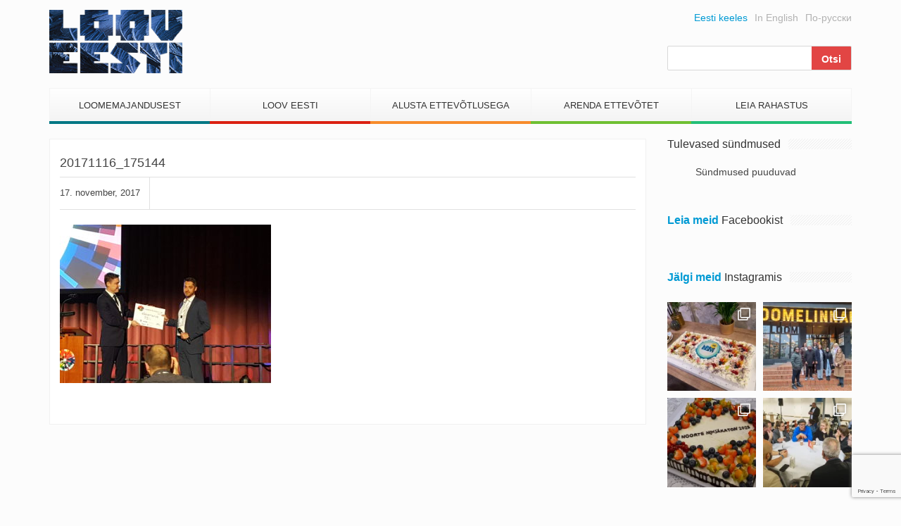

--- FILE ---
content_type: text/html; charset=UTF-8
request_url: https://www.looveesti.ee/eesti-ettevotjad-olid-globaalsel-innovatsioonivoistlusel-edukad/20171116_175144/
body_size: 16040
content:
<!DOCTYPE html>
<html lang="et">
<head>
	<meta charset="UTF-8">
	<meta name="viewport" content="width=device-width">
	<link href="https://www.looveesti.ee/favicon.ico" rel="shortcut icon" type="image/x-icon" />

	<title>20171116_175144 - Loov Eesti</title>

	<meta name='robots' content='index, follow, max-image-preview:large, max-snippet:-1, max-video-preview:-1' />
	<style>img:is([sizes="auto" i], [sizes^="auto," i]) { contain-intrinsic-size: 3000px 1500px }</style>
	
	<!-- This site is optimized with the Yoast SEO plugin v24.0 - https://yoast.com/wordpress/plugins/seo/ -->
	<link rel="canonical" href="https://www.looveesti.ee/wp-content/uploads/2017/11/20171116_175144.jpg" />
	<meta property="og:locale" content="et_EE" />
	<meta property="og:type" content="article" />
	<meta property="og:title" content="20171116_175144 - Loov Eesti" />
	<meta property="og:url" content="https://www.looveesti.ee/wp-content/uploads/2017/11/20171116_175144.jpg" />
	<meta property="og:site_name" content="Loov Eesti" />
	<meta property="og:image" content="https://www.looveesti.ee/eesti-ettevotjad-olid-globaalsel-innovatsioonivoistlusel-edukad/20171116_175144" />
	<meta property="og:image:width" content="1024" />
	<meta property="og:image:height" content="768" />
	<meta property="og:image:type" content="image/jpeg" />
	<script type="application/ld+json" class="yoast-schema-graph">{"@context":"https://schema.org","@graph":[{"@type":"WebPage","@id":"https://www.looveesti.ee/wp-content/uploads/2017/11/20171116_175144.jpg","url":"https://www.looveesti.ee/wp-content/uploads/2017/11/20171116_175144.jpg","name":"20171116_175144 - Loov Eesti","isPartOf":{"@id":"https://www.looveesti.ee/#website"},"primaryImageOfPage":{"@id":"https://www.looveesti.ee/wp-content/uploads/2017/11/20171116_175144.jpg#primaryimage"},"image":{"@id":"https://www.looveesti.ee/wp-content/uploads/2017/11/20171116_175144.jpg#primaryimage"},"thumbnailUrl":"https://www.looveesti.ee/wp-content/uploads/2017/11/20171116_175144.jpg","datePublished":"2017-11-17T09:48:40+00:00","dateModified":"2017-11-17T09:48:40+00:00","breadcrumb":{"@id":"https://www.looveesti.ee/wp-content/uploads/2017/11/20171116_175144.jpg#breadcrumb"},"inLanguage":"et","potentialAction":[{"@type":"ReadAction","target":["https://www.looveesti.ee/wp-content/uploads/2017/11/20171116_175144.jpg"]}]},{"@type":"ImageObject","inLanguage":"et","@id":"https://www.looveesti.ee/wp-content/uploads/2017/11/20171116_175144.jpg#primaryimage","url":"https://www.looveesti.ee/wp-content/uploads/2017/11/20171116_175144.jpg","contentUrl":"https://www.looveesti.ee/wp-content/uploads/2017/11/20171116_175144.jpg","width":4032,"height":3024},{"@type":"BreadcrumbList","@id":"https://www.looveesti.ee/wp-content/uploads/2017/11/20171116_175144.jpg#breadcrumb","itemListElement":[{"@type":"ListItem","position":1,"name":"Home","item":"https://www.looveesti.ee/"},{"@type":"ListItem","position":2,"name":"Eesti ettevõtjad olid globaalsel innovatsioonivõistlusel edukad","item":"https://www.looveesti.ee/eesti-ettevotjad-olid-globaalsel-innovatsioonivoistlusel-edukad/"},{"@type":"ListItem","position":3,"name":"20171116_175144"}]},{"@type":"WebSite","@id":"https://www.looveesti.ee/#website","url":"https://www.looveesti.ee/","name":"Loov Eesti","description":"Loomeettevõtlus","potentialAction":[{"@type":"SearchAction","target":{"@type":"EntryPoint","urlTemplate":"https://www.looveesti.ee/?s={search_term_string}"},"query-input":{"@type":"PropertyValueSpecification","valueRequired":true,"valueName":"search_term_string"}}],"inLanguage":"et"}]}</script>
	<!-- / Yoast SEO plugin. -->


<link rel='dns-prefetch' href='//maxcdn.bootstrapcdn.com' />
<script type="text/javascript">
/* <![CDATA[ */
window._wpemojiSettings = {"baseUrl":"https:\/\/s.w.org\/images\/core\/emoji\/15.0.3\/72x72\/","ext":".png","svgUrl":"https:\/\/s.w.org\/images\/core\/emoji\/15.0.3\/svg\/","svgExt":".svg","source":{"concatemoji":"https:\/\/www.looveesti.ee\/wp-includes\/js\/wp-emoji-release.min.js?ver=01111382b81a8e4195c3fbe0538beb8c"}};
/*! This file is auto-generated */
!function(i,n){var o,s,e;function c(e){try{var t={supportTests:e,timestamp:(new Date).valueOf()};sessionStorage.setItem(o,JSON.stringify(t))}catch(e){}}function p(e,t,n){e.clearRect(0,0,e.canvas.width,e.canvas.height),e.fillText(t,0,0);var t=new Uint32Array(e.getImageData(0,0,e.canvas.width,e.canvas.height).data),r=(e.clearRect(0,0,e.canvas.width,e.canvas.height),e.fillText(n,0,0),new Uint32Array(e.getImageData(0,0,e.canvas.width,e.canvas.height).data));return t.every(function(e,t){return e===r[t]})}function u(e,t,n){switch(t){case"flag":return n(e,"\ud83c\udff3\ufe0f\u200d\u26a7\ufe0f","\ud83c\udff3\ufe0f\u200b\u26a7\ufe0f")?!1:!n(e,"\ud83c\uddfa\ud83c\uddf3","\ud83c\uddfa\u200b\ud83c\uddf3")&&!n(e,"\ud83c\udff4\udb40\udc67\udb40\udc62\udb40\udc65\udb40\udc6e\udb40\udc67\udb40\udc7f","\ud83c\udff4\u200b\udb40\udc67\u200b\udb40\udc62\u200b\udb40\udc65\u200b\udb40\udc6e\u200b\udb40\udc67\u200b\udb40\udc7f");case"emoji":return!n(e,"\ud83d\udc26\u200d\u2b1b","\ud83d\udc26\u200b\u2b1b")}return!1}function f(e,t,n){var r="undefined"!=typeof WorkerGlobalScope&&self instanceof WorkerGlobalScope?new OffscreenCanvas(300,150):i.createElement("canvas"),a=r.getContext("2d",{willReadFrequently:!0}),o=(a.textBaseline="top",a.font="600 32px Arial",{});return e.forEach(function(e){o[e]=t(a,e,n)}),o}function t(e){var t=i.createElement("script");t.src=e,t.defer=!0,i.head.appendChild(t)}"undefined"!=typeof Promise&&(o="wpEmojiSettingsSupports",s=["flag","emoji"],n.supports={everything:!0,everythingExceptFlag:!0},e=new Promise(function(e){i.addEventListener("DOMContentLoaded",e,{once:!0})}),new Promise(function(t){var n=function(){try{var e=JSON.parse(sessionStorage.getItem(o));if("object"==typeof e&&"number"==typeof e.timestamp&&(new Date).valueOf()<e.timestamp+604800&&"object"==typeof e.supportTests)return e.supportTests}catch(e){}return null}();if(!n){if("undefined"!=typeof Worker&&"undefined"!=typeof OffscreenCanvas&&"undefined"!=typeof URL&&URL.createObjectURL&&"undefined"!=typeof Blob)try{var e="postMessage("+f.toString()+"("+[JSON.stringify(s),u.toString(),p.toString()].join(",")+"));",r=new Blob([e],{type:"text/javascript"}),a=new Worker(URL.createObjectURL(r),{name:"wpTestEmojiSupports"});return void(a.onmessage=function(e){c(n=e.data),a.terminate(),t(n)})}catch(e){}c(n=f(s,u,p))}t(n)}).then(function(e){for(var t in e)n.supports[t]=e[t],n.supports.everything=n.supports.everything&&n.supports[t],"flag"!==t&&(n.supports.everythingExceptFlag=n.supports.everythingExceptFlag&&n.supports[t]);n.supports.everythingExceptFlag=n.supports.everythingExceptFlag&&!n.supports.flag,n.DOMReady=!1,n.readyCallback=function(){n.DOMReady=!0}}).then(function(){return e}).then(function(){var e;n.supports.everything||(n.readyCallback(),(e=n.source||{}).concatemoji?t(e.concatemoji):e.wpemoji&&e.twemoji&&(t(e.twemoji),t(e.wpemoji)))}))}((window,document),window._wpemojiSettings);
/* ]]> */
</script>
<link rel='stylesheet' id='twb-open-sans-css' href='https://fonts.googleapis.com/css?family=Open+Sans%3A300%2C400%2C500%2C600%2C700%2C800&#038;display=swap&#038;ver=01111382b81a8e4195c3fbe0538beb8c' type='text/css' media='all' />
<link rel='stylesheet' id='twbbwg-global-css' href='https://www.looveesti.ee/wp-content/plugins/photo-gallery/booster/assets/css/global.css?ver=1.0.0' type='text/css' media='all' />
<link rel='stylesheet' id='sbi_styles-css' href='https://www.looveesti.ee/wp-content/plugins/instagram-feed/css/sbi-styles.min.css?ver=6.6.1' type='text/css' media='all' />
<style id='wp-emoji-styles-inline-css' type='text/css'>

	img.wp-smiley, img.emoji {
		display: inline !important;
		border: none !important;
		box-shadow: none !important;
		height: 1em !important;
		width: 1em !important;
		margin: 0 0.07em !important;
		vertical-align: -0.1em !important;
		background: none !important;
		padding: 0 !important;
	}
</style>
<link rel='stylesheet' id='wp-block-library-css' href='https://www.looveesti.ee/wp-includes/css/dist/block-library/style.min.css?ver=01111382b81a8e4195c3fbe0538beb8c' type='text/css' media='all' />
<style id='classic-theme-styles-inline-css' type='text/css'>
/*! This file is auto-generated */
.wp-block-button__link{color:#fff;background-color:#32373c;border-radius:9999px;box-shadow:none;text-decoration:none;padding:calc(.667em + 2px) calc(1.333em + 2px);font-size:1.125em}.wp-block-file__button{background:#32373c;color:#fff;text-decoration:none}
</style>
<style id='global-styles-inline-css' type='text/css'>
:root{--wp--preset--aspect-ratio--square: 1;--wp--preset--aspect-ratio--4-3: 4/3;--wp--preset--aspect-ratio--3-4: 3/4;--wp--preset--aspect-ratio--3-2: 3/2;--wp--preset--aspect-ratio--2-3: 2/3;--wp--preset--aspect-ratio--16-9: 16/9;--wp--preset--aspect-ratio--9-16: 9/16;--wp--preset--color--black: #000000;--wp--preset--color--cyan-bluish-gray: #abb8c3;--wp--preset--color--white: #ffffff;--wp--preset--color--pale-pink: #f78da7;--wp--preset--color--vivid-red: #cf2e2e;--wp--preset--color--luminous-vivid-orange: #ff6900;--wp--preset--color--luminous-vivid-amber: #fcb900;--wp--preset--color--light-green-cyan: #7bdcb5;--wp--preset--color--vivid-green-cyan: #00d084;--wp--preset--color--pale-cyan-blue: #8ed1fc;--wp--preset--color--vivid-cyan-blue: #0693e3;--wp--preset--color--vivid-purple: #9b51e0;--wp--preset--gradient--vivid-cyan-blue-to-vivid-purple: linear-gradient(135deg,rgba(6,147,227,1) 0%,rgb(155,81,224) 100%);--wp--preset--gradient--light-green-cyan-to-vivid-green-cyan: linear-gradient(135deg,rgb(122,220,180) 0%,rgb(0,208,130) 100%);--wp--preset--gradient--luminous-vivid-amber-to-luminous-vivid-orange: linear-gradient(135deg,rgba(252,185,0,1) 0%,rgba(255,105,0,1) 100%);--wp--preset--gradient--luminous-vivid-orange-to-vivid-red: linear-gradient(135deg,rgba(255,105,0,1) 0%,rgb(207,46,46) 100%);--wp--preset--gradient--very-light-gray-to-cyan-bluish-gray: linear-gradient(135deg,rgb(238,238,238) 0%,rgb(169,184,195) 100%);--wp--preset--gradient--cool-to-warm-spectrum: linear-gradient(135deg,rgb(74,234,220) 0%,rgb(151,120,209) 20%,rgb(207,42,186) 40%,rgb(238,44,130) 60%,rgb(251,105,98) 80%,rgb(254,248,76) 100%);--wp--preset--gradient--blush-light-purple: linear-gradient(135deg,rgb(255,206,236) 0%,rgb(152,150,240) 100%);--wp--preset--gradient--blush-bordeaux: linear-gradient(135deg,rgb(254,205,165) 0%,rgb(254,45,45) 50%,rgb(107,0,62) 100%);--wp--preset--gradient--luminous-dusk: linear-gradient(135deg,rgb(255,203,112) 0%,rgb(199,81,192) 50%,rgb(65,88,208) 100%);--wp--preset--gradient--pale-ocean: linear-gradient(135deg,rgb(255,245,203) 0%,rgb(182,227,212) 50%,rgb(51,167,181) 100%);--wp--preset--gradient--electric-grass: linear-gradient(135deg,rgb(202,248,128) 0%,rgb(113,206,126) 100%);--wp--preset--gradient--midnight: linear-gradient(135deg,rgb(2,3,129) 0%,rgb(40,116,252) 100%);--wp--preset--font-size--small: 13px;--wp--preset--font-size--medium: 20px;--wp--preset--font-size--large: 36px;--wp--preset--font-size--x-large: 42px;--wp--preset--spacing--20: 0.44rem;--wp--preset--spacing--30: 0.67rem;--wp--preset--spacing--40: 1rem;--wp--preset--spacing--50: 1.5rem;--wp--preset--spacing--60: 2.25rem;--wp--preset--spacing--70: 3.38rem;--wp--preset--spacing--80: 5.06rem;--wp--preset--shadow--natural: 6px 6px 9px rgba(0, 0, 0, 0.2);--wp--preset--shadow--deep: 12px 12px 50px rgba(0, 0, 0, 0.4);--wp--preset--shadow--sharp: 6px 6px 0px rgba(0, 0, 0, 0.2);--wp--preset--shadow--outlined: 6px 6px 0px -3px rgba(255, 255, 255, 1), 6px 6px rgba(0, 0, 0, 1);--wp--preset--shadow--crisp: 6px 6px 0px rgba(0, 0, 0, 1);}:where(.is-layout-flex){gap: 0.5em;}:where(.is-layout-grid){gap: 0.5em;}body .is-layout-flex{display: flex;}.is-layout-flex{flex-wrap: wrap;align-items: center;}.is-layout-flex > :is(*, div){margin: 0;}body .is-layout-grid{display: grid;}.is-layout-grid > :is(*, div){margin: 0;}:where(.wp-block-columns.is-layout-flex){gap: 2em;}:where(.wp-block-columns.is-layout-grid){gap: 2em;}:where(.wp-block-post-template.is-layout-flex){gap: 1.25em;}:where(.wp-block-post-template.is-layout-grid){gap: 1.25em;}.has-black-color{color: var(--wp--preset--color--black) !important;}.has-cyan-bluish-gray-color{color: var(--wp--preset--color--cyan-bluish-gray) !important;}.has-white-color{color: var(--wp--preset--color--white) !important;}.has-pale-pink-color{color: var(--wp--preset--color--pale-pink) !important;}.has-vivid-red-color{color: var(--wp--preset--color--vivid-red) !important;}.has-luminous-vivid-orange-color{color: var(--wp--preset--color--luminous-vivid-orange) !important;}.has-luminous-vivid-amber-color{color: var(--wp--preset--color--luminous-vivid-amber) !important;}.has-light-green-cyan-color{color: var(--wp--preset--color--light-green-cyan) !important;}.has-vivid-green-cyan-color{color: var(--wp--preset--color--vivid-green-cyan) !important;}.has-pale-cyan-blue-color{color: var(--wp--preset--color--pale-cyan-blue) !important;}.has-vivid-cyan-blue-color{color: var(--wp--preset--color--vivid-cyan-blue) !important;}.has-vivid-purple-color{color: var(--wp--preset--color--vivid-purple) !important;}.has-black-background-color{background-color: var(--wp--preset--color--black) !important;}.has-cyan-bluish-gray-background-color{background-color: var(--wp--preset--color--cyan-bluish-gray) !important;}.has-white-background-color{background-color: var(--wp--preset--color--white) !important;}.has-pale-pink-background-color{background-color: var(--wp--preset--color--pale-pink) !important;}.has-vivid-red-background-color{background-color: var(--wp--preset--color--vivid-red) !important;}.has-luminous-vivid-orange-background-color{background-color: var(--wp--preset--color--luminous-vivid-orange) !important;}.has-luminous-vivid-amber-background-color{background-color: var(--wp--preset--color--luminous-vivid-amber) !important;}.has-light-green-cyan-background-color{background-color: var(--wp--preset--color--light-green-cyan) !important;}.has-vivid-green-cyan-background-color{background-color: var(--wp--preset--color--vivid-green-cyan) !important;}.has-pale-cyan-blue-background-color{background-color: var(--wp--preset--color--pale-cyan-blue) !important;}.has-vivid-cyan-blue-background-color{background-color: var(--wp--preset--color--vivid-cyan-blue) !important;}.has-vivid-purple-background-color{background-color: var(--wp--preset--color--vivid-purple) !important;}.has-black-border-color{border-color: var(--wp--preset--color--black) !important;}.has-cyan-bluish-gray-border-color{border-color: var(--wp--preset--color--cyan-bluish-gray) !important;}.has-white-border-color{border-color: var(--wp--preset--color--white) !important;}.has-pale-pink-border-color{border-color: var(--wp--preset--color--pale-pink) !important;}.has-vivid-red-border-color{border-color: var(--wp--preset--color--vivid-red) !important;}.has-luminous-vivid-orange-border-color{border-color: var(--wp--preset--color--luminous-vivid-orange) !important;}.has-luminous-vivid-amber-border-color{border-color: var(--wp--preset--color--luminous-vivid-amber) !important;}.has-light-green-cyan-border-color{border-color: var(--wp--preset--color--light-green-cyan) !important;}.has-vivid-green-cyan-border-color{border-color: var(--wp--preset--color--vivid-green-cyan) !important;}.has-pale-cyan-blue-border-color{border-color: var(--wp--preset--color--pale-cyan-blue) !important;}.has-vivid-cyan-blue-border-color{border-color: var(--wp--preset--color--vivid-cyan-blue) !important;}.has-vivid-purple-border-color{border-color: var(--wp--preset--color--vivid-purple) !important;}.has-vivid-cyan-blue-to-vivid-purple-gradient-background{background: var(--wp--preset--gradient--vivid-cyan-blue-to-vivid-purple) !important;}.has-light-green-cyan-to-vivid-green-cyan-gradient-background{background: var(--wp--preset--gradient--light-green-cyan-to-vivid-green-cyan) !important;}.has-luminous-vivid-amber-to-luminous-vivid-orange-gradient-background{background: var(--wp--preset--gradient--luminous-vivid-amber-to-luminous-vivid-orange) !important;}.has-luminous-vivid-orange-to-vivid-red-gradient-background{background: var(--wp--preset--gradient--luminous-vivid-orange-to-vivid-red) !important;}.has-very-light-gray-to-cyan-bluish-gray-gradient-background{background: var(--wp--preset--gradient--very-light-gray-to-cyan-bluish-gray) !important;}.has-cool-to-warm-spectrum-gradient-background{background: var(--wp--preset--gradient--cool-to-warm-spectrum) !important;}.has-blush-light-purple-gradient-background{background: var(--wp--preset--gradient--blush-light-purple) !important;}.has-blush-bordeaux-gradient-background{background: var(--wp--preset--gradient--blush-bordeaux) !important;}.has-luminous-dusk-gradient-background{background: var(--wp--preset--gradient--luminous-dusk) !important;}.has-pale-ocean-gradient-background{background: var(--wp--preset--gradient--pale-ocean) !important;}.has-electric-grass-gradient-background{background: var(--wp--preset--gradient--electric-grass) !important;}.has-midnight-gradient-background{background: var(--wp--preset--gradient--midnight) !important;}.has-small-font-size{font-size: var(--wp--preset--font-size--small) !important;}.has-medium-font-size{font-size: var(--wp--preset--font-size--medium) !important;}.has-large-font-size{font-size: var(--wp--preset--font-size--large) !important;}.has-x-large-font-size{font-size: var(--wp--preset--font-size--x-large) !important;}
:where(.wp-block-post-template.is-layout-flex){gap: 1.25em;}:where(.wp-block-post-template.is-layout-grid){gap: 1.25em;}
:where(.wp-block-columns.is-layout-flex){gap: 2em;}:where(.wp-block-columns.is-layout-grid){gap: 2em;}
:root :where(.wp-block-pullquote){font-size: 1.5em;line-height: 1.6;}
</style>
<link rel='stylesheet' id='contact-form-7-css' href='https://www.looveesti.ee/wp-content/plugins/contact-form-7/includes/css/styles.css?ver=6.0.1' type='text/css' media='all' />
<link rel='stylesheet' id='bwg_fonts-css' href='https://www.looveesti.ee/wp-content/plugins/photo-gallery/css/bwg-fonts/fonts.css?ver=0.0.1' type='text/css' media='all' />
<link rel='stylesheet' id='sumoselect-css' href='https://www.looveesti.ee/wp-content/plugins/photo-gallery/css/sumoselect.min.css?ver=3.4.6' type='text/css' media='all' />
<link rel='stylesheet' id='mCustomScrollbar-css' href='https://www.looveesti.ee/wp-content/plugins/photo-gallery/css/jquery.mCustomScrollbar.min.css?ver=3.1.5' type='text/css' media='all' />
<link rel='stylesheet' id='bwg_frontend-css' href='https://www.looveesti.ee/wp-content/plugins/photo-gallery/css/styles.min.css?ver=1.8.31' type='text/css' media='all' />
<link rel='stylesheet' id='awesome-font-css' href='https://maxcdn.bootstrapcdn.com/font-awesome/4.2.0/css/font-awesome.min.css?ver=01111382b81a8e4195c3fbe0538beb8c' type='text/css' media='all' />
<link rel='stylesheet' id='bootstrap-css' href='https://www.looveesti.ee/wp-content/themes/loov-eesti/assets/css/bootstrap.min.css?ver=01111382b81a8e4195c3fbe0538beb8c' type='text/css' media='all' />
<link rel='stylesheet' id='main-style-css' href='https://www.looveesti.ee/wp-content/themes/loov-eesti/style.css?ver=01111382b81a8e4195c3fbe0538beb8c' type='text/css' media='all' />
<style id='kadence-blocks-global-variables-inline-css' type='text/css'>
:root {--global-kb-font-size-sm:clamp(0.8rem, 0.73rem + 0.217vw, 0.9rem);--global-kb-font-size-md:clamp(1.1rem, 0.995rem + 0.326vw, 1.25rem);--global-kb-font-size-lg:clamp(1.75rem, 1.576rem + 0.543vw, 2rem);--global-kb-font-size-xl:clamp(2.25rem, 1.728rem + 1.63vw, 3rem);--global-kb-font-size-xxl:clamp(2.5rem, 1.456rem + 3.26vw, 4rem);--global-kb-font-size-xxxl:clamp(2.75rem, 0.489rem + 7.065vw, 6rem);}:root {--global-palette1: #3182CE;--global-palette2: #2B6CB0;--global-palette3: #1A202C;--global-palette4: #2D3748;--global-palette5: #4A5568;--global-palette6: #718096;--global-palette7: #EDF2F7;--global-palette8: #F7FAFC;--global-palette9: #ffffff;}
</style>
<script type="text/javascript" src="https://www.looveesti.ee/wp-includes/js/jquery/jquery.min.js?ver=3.7.1" id="jquery-core-js"></script>
<script type="text/javascript" src="https://www.looveesti.ee/wp-includes/js/jquery/jquery-migrate.min.js?ver=3.4.1" id="jquery-migrate-js"></script>
<script type="text/javascript" src="https://www.looveesti.ee/wp-content/plugins/photo-gallery/booster/assets/js/circle-progress.js?ver=1.2.2" id="twbbwg-circle-js"></script>
<script type="text/javascript" id="twbbwg-global-js-extra">
/* <![CDATA[ */
var twb = {"nonce":"0f740e3bf5","ajax_url":"https:\/\/www.looveesti.ee\/wp-admin\/admin-ajax.php","plugin_url":"https:\/\/www.looveesti.ee\/wp-content\/plugins\/photo-gallery\/booster","href":"https:\/\/www.looveesti.ee\/wp-admin\/admin.php?page=twbbwg_photo-gallery"};
var twb = {"nonce":"0f740e3bf5","ajax_url":"https:\/\/www.looveesti.ee\/wp-admin\/admin-ajax.php","plugin_url":"https:\/\/www.looveesti.ee\/wp-content\/plugins\/photo-gallery\/booster","href":"https:\/\/www.looveesti.ee\/wp-admin\/admin.php?page=twbbwg_photo-gallery"};
/* ]]> */
</script>
<script type="text/javascript" src="https://www.looveesti.ee/wp-content/plugins/photo-gallery/booster/assets/js/global.js?ver=1.0.0" id="twbbwg-global-js"></script>
<script type="text/javascript" src="https://www.looveesti.ee/wp-content/plugins/photo-gallery/js/jquery.sumoselect.min.js?ver=3.4.6" id="sumoselect-js"></script>
<script type="text/javascript" src="https://www.looveesti.ee/wp-content/plugins/photo-gallery/js/tocca.min.js?ver=2.0.9" id="bwg_mobile-js"></script>
<script type="text/javascript" src="https://www.looveesti.ee/wp-content/plugins/photo-gallery/js/jquery.mCustomScrollbar.concat.min.js?ver=3.1.5" id="mCustomScrollbar-js"></script>
<script type="text/javascript" src="https://www.looveesti.ee/wp-content/plugins/photo-gallery/js/jquery.fullscreen.min.js?ver=0.6.0" id="jquery-fullscreen-js"></script>
<script type="text/javascript" id="bwg_frontend-js-extra">
/* <![CDATA[ */
var bwg_objectsL10n = {"bwg_field_required":"field is required.","bwg_mail_validation":"See ei ole kehtiv e-posti aadress.","bwg_search_result":"Puuduvad pildid Teie otsingukriteeriumitele.","bwg_select_tag":"Select Tag","bwg_order_by":"Order By","bwg_search":"Otsi","bwg_show_ecommerce":"Show Ecommerce","bwg_hide_ecommerce":"Hide Ecommerce","bwg_show_comments":"N\u00e4ita Kommentaarid","bwg_hide_comments":"Peida kommentaarid","bwg_restore":"Taasta","bwg_maximize":"Maksimeerida","bwg_fullscreen":"Fullscreen","bwg_exit_fullscreen":"Exit Fullscreen","bwg_search_tag":"SEARCH...","bwg_tag_no_match":"No tags found","bwg_all_tags_selected":"All tags selected","bwg_tags_selected":"tags selected","play":"Esita","pause":"Paus","is_pro":"","bwg_play":"Esita","bwg_pause":"Paus","bwg_hide_info":"Peida info","bwg_show_info":"N\u00e4ita info. ","bwg_hide_rating":"Peida hinnang","bwg_show_rating":"N\u00e4ita hinnang","ok":"Ok","cancel":"Cancel","select_all":"Select all","lazy_load":"0","lazy_loader":"https:\/\/www.looveesti.ee\/wp-content\/plugins\/photo-gallery\/images\/ajax_loader.png","front_ajax":"0","bwg_tag_see_all":"see all tags","bwg_tag_see_less":"see less tags"};
/* ]]> */
</script>
<script type="text/javascript" src="https://www.looveesti.ee/wp-content/plugins/photo-gallery/js/scripts.min.js?ver=1.8.31" id="bwg_frontend-js"></script>
<script type="text/javascript" src="https://www.looveesti.ee/wp-content/themes/loov-eesti/assets/js/main.js?ver=19022016" id="main-scripts-js"></script>
<link rel="https://api.w.org/" href="https://www.looveesti.ee/wp-json/" /><link rel="alternate" title="JSON" type="application/json" href="https://www.looveesti.ee/wp-json/wp/v2/media/69961" /><link rel="EditURI" type="application/rsd+xml" title="RSD" href="https://www.looveesti.ee/xmlrpc.php?rsd" />

<link rel='shortlink' href='https://www.looveesti.ee/?p=69961' />
<link rel="alternate" title="oEmbed (JSON)" type="application/json+oembed" href="https://www.looveesti.ee/wp-json/oembed/1.0/embed?url=https%3A%2F%2Fwww.looveesti.ee%2Feesti-ettevotjad-olid-globaalsel-innovatsioonivoistlusel-edukad%2F20171116_175144%2F" />
<link rel="alternate" title="oEmbed (XML)" type="text/xml+oembed" href="https://www.looveesti.ee/wp-json/oembed/1.0/embed?url=https%3A%2F%2Fwww.looveesti.ee%2Feesti-ettevotjad-olid-globaalsel-innovatsioonivoistlusel-edukad%2F20171116_175144%2F&#038;format=xml" />

<!-- This site is using AdRotate v5.13.5 to display their advertisements - https://ajdg.solutions/ -->
<!-- AdRotate CSS -->
<style type="text/css" media="screen">
	.g { margin:0px; padding:0px; overflow:hidden; line-height:1; zoom:1; }
	.g img { height:auto; }
	.g-col { position:relative; float:left; }
	.g-col:first-child { margin-left: 0; }
	.g-col:last-child { margin-right: 0; }
	.g-2 { min-width:0px; max-width:2820px; }
	.b-2 { margin:0px 0px 0px 0px; }
	@media only screen and (max-width: 480px) {
		.g-col, .g-dyn, .g-single { width:100%; margin-left:0; margin-right:0; }
	}
</style>
<!-- /AdRotate CSS -->

		<style type="text/css" id="wp-custom-css">
			.schedule-table table td:first-child {
	white-space: nowrap;
	vertical-align: top;
}

.scedule-table table td:first-child {
	white-space: nowrap;
	vertical-align: top;
}		</style>
		
<!-- Google tag (gtag.js) -->
<script async src="https://www.googletagmanager.com/gtag/js?id=G-6MMM56GK63"></script>
<script>
  window.dataLayer = window.dataLayer || [];
  function gtag(){dataLayer.push(arguments);}
  gtag('js', new Date());

  gtag('config', 'G-6MMM56GK63');
</script>

<script>
  (function(i,s,o,g,r,a,m){i['GoogleAnalyticsObject']=r;i[r]=i[r]||function(){
  (i[r].q=i[r].q||[]).push(arguments)},i[r].l=1*new Date();a=s.createElement(o),
  m=s.getElementsByTagName(o)[0];a.async=1;a.src=g;m.parentNode.insertBefore(a,m)
  })(window,document,'script','//www.google-analytics.com/analytics.js','ga');

  ga('create', 'UA-10720419-1', 'auto');
  ga('send', 'pageview');

</script>

<script src="https://cdn.userway.org/widget.js" data-account="jSnHORtgZX"></script>

</head>
<body class="attachment attachment-template-default single single-attachment postid-69961 attachmentid-69961 attachment-jpeg">

	<!-- #FB -->
	<div id="fb-root"></div>
    <script>
      (function(d, s, id) {
        var js, fjs = d.getElementsByTagName(s)[0];
        if (d.getElementById(id)) return;
        js = d.createElement(s); js.id = id;
        js.src = "//connect.facebook.net/et_EE/sdk.js#xfbml=1&appId=739725679383798&version=v2.0";
        fjs.parentNode.insertBefore(js, fjs);
      }(document, 'script', 'facebook-jssdk'));
    </script>
	<!-- /FB -->

	<nav class="nav-mobile js-push-menu">
		<!--.visible-xs-block-->
		<ul class="menu-mobile">
			<li id="menu-item-115" class="menu-item menu-item-type-post_type menu-item-object-page menu-item-has-children menu-item-115"><a href="https://www.looveesti.ee/loomemajandusest/">Loomemajandusest</a>
<ul class="sub-menu">
	<li id="menu-item-4656" class="menu-item menu-item-type-post_type menu-item-object-page menu-item-4656"><a href="https://www.looveesti.ee/loomemajandusest/valdkonnad/">Valdkonnad</a></li>
	<li id="menu-item-4655" class="menu-item menu-item-type-post_type menu-item-object-page menu-item-4655"><a href="https://www.looveesti.ee/loomemajandusest/loomemajandus-eestis/">Loomemajandus Eestis</a></li>
	<li id="menu-item-4657" class="menu-item menu-item-type-post_type menu-item-object-page menu-item-4657"><a href="https://www.looveesti.ee/loov-eesti/sundmused/">Sündmused</a></li>
	<li id="menu-item-4649" class="menu-item menu-item-type-post_type menu-item-object-page menu-item-has-children menu-item-4649"><a href="https://www.looveesti.ee/loomemajandusest/uuringud-ja-strateegiad/">Uuringud ja strateegiad</a>
	<ul class="sub-menu">
		<li id="menu-item-4654" class="menu-item menu-item-type-post_type menu-item-object-page menu-item-4654"><a href="https://www.looveesti.ee/loomemajandusest/uuringud-ja-strateegiad/eestist/">Eestist</a></li>
		<li id="menu-item-4653" class="menu-item menu-item-type-post_type menu-item-object-page menu-item-4653"><a href="https://www.looveesti.ee/?page_id=4579">Põhjamaadest</a></li>
		<li id="menu-item-4652" class="menu-item menu-item-type-post_type menu-item-object-page menu-item-4652"><a href="https://www.looveesti.ee/loomemajandusest/uuringud-ja-strateegiad/euroopa-liidust/">Euroopa Liidust</a></li>
		<li id="menu-item-4651" class="menu-item menu-item-type-post_type menu-item-object-page menu-item-4651"><a href="https://www.looveesti.ee/?page_id=4584">Teistest riikidest</a></li>
		<li id="menu-item-4650" class="menu-item menu-item-type-post_type menu-item-object-page menu-item-4650"><a href="https://www.looveesti.ee/?page_id=4586">Suurbritanniast</a></li>
	</ul>
</li>
	<li id="menu-item-4645" class="menu-item menu-item-type-post_type menu-item-object-page menu-item-has-children menu-item-4645"><a href="https://www.looveesti.ee/loomemajandusest/tugistruktuur/">Tugistruktuur</a>
	<ul class="sub-menu">
		<li id="menu-item-4648" class="menu-item menu-item-type-post_type menu-item-object-page menu-item-4648"><a href="https://www.looveesti.ee/loomemajandusest/tugistruktuur/loomeettevotluse-konsultandid/">Loomeettevõtluse konsultandid</a></li>
		<li id="menu-item-4647" class="menu-item menu-item-type-post_type menu-item-object-page menu-item-4647"><a href="https://www.looveesti.ee/?page_id=4616">Koostöökogu</a></li>
		<li id="menu-item-4646" class="menu-item menu-item-type-post_type menu-item-object-page menu-item-4646"><a href="https://www.looveesti.ee/?page_id=4620">Ühine kalender</a></li>
	</ul>
</li>
</ul>
</li>
<li id="menu-item-116" class="ppr-rewrite menu-item menu-item-type-post_type menu-item-object-page menu-item-has-children menu-item-116"><a href="http://www.looveesti.ee/loov-eesti/loov-eestist/">Loov Eesti</a>
<ul class="sub-menu">
	<li id="menu-item-4563" class="menu-item menu-item-type-post_type menu-item-object-page menu-item-has-children menu-item-4563"><a href="https://www.looveesti.ee/loov-eesti/loov-eestist/">Loov Eestist</a>
	<ul class="sub-menu">
		<li id="menu-item-4567" class="menu-item menu-item-type-post_type menu-item-object-page menu-item-4567"><a href="https://www.looveesti.ee/loov-eesti/meie-varasemad-tegemised/loov-eesti-2013-aasta-tegemised/">Loov Eesti 2013. aasta tegemised</a></li>
		<li id="menu-item-4566" class="menu-item menu-item-type-post_type menu-item-object-page menu-item-4566"><a href="https://www.looveesti.ee/loov-eesti/meie-varasemad-tegemised/loov-eesti-2012-tegemised/">Loov Eesti 2012 tegemised</a></li>
		<li id="menu-item-4565" class="menu-item menu-item-type-post_type menu-item-object-page menu-item-4565"><a href="https://www.looveesti.ee/loov-eesti/meie-varasemad-tegemised/loov-eesti-2011-kasvasime-rahvusvaheliseks-edulooks/">Loov Eesti 2011 – kasvasime rahvusvaheliseks edulooks</a></li>
	</ul>
</li>
	<li id="menu-item-4658" class="menu-item menu-item-type-post_type menu-item-object-page menu-item-4658"><a href="https://www.looveesti.ee/loov-eesti/sundmused/">Sündmused</a></li>
	<li id="menu-item-4561" class="menu-item menu-item-type-post_type menu-item-object-page menu-item-has-children menu-item-4561"><a href="https://www.looveesti.ee/loov-eesti/koostooprojektid/">Koostööprojektid</a>
	<ul class="sub-menu">
		<li id="menu-item-142434" class="menu-item menu-item-type-post_type menu-item-object-page menu-item-142434"><a href="https://www.looveesti.ee/creative-business-cup-2025-eesti-eelvoor/">Creative Business Cup 2025 Eesti eelvoor</a></li>
		<li id="menu-item-133002" class="menu-item menu-item-type-post_type menu-item-object-page menu-item-133002"><a href="https://www.looveesti.ee/loov-eesti/koostooprojektid/132986-2/">Creative Business Cup 2024</a></li>
		<li id="menu-item-127643" class="menu-item menu-item-type-post_type menu-item-object-page menu-item-127643"><a href="https://www.looveesti.ee/loov-eesti/koostooprojektid/kultuuriparlid/">Kultuuripärlid</a></li>
		<li id="menu-item-121109" class="menu-item menu-item-type-post_type menu-item-object-page menu-item-121109"><a href="https://www.looveesti.ee/loov-eesti/koostooprojektid/moldova-disainerid-disainiool/">Moldova disainerid Disainiööl</a></li>
		<li id="menu-item-121095" class="menu-item menu-item-type-post_type menu-item-object-page menu-item-121095"><a href="https://www.looveesti.ee/loov-eesti/koostooprojektid/gruusia-disainerid-disainiool-2022/">Gruusia disainerid Disainiööl 2022</a></li>
		<li id="menu-item-111495" class="menu-item menu-item-type-post_type menu-item-object-page menu-item-111495"><a href="https://www.looveesti.ee/loov-eesti/koostooprojektid/ruumilise-muutuse-pohise-turismi-arendamine/">Ruumilise muutuse põhise turismi arendamine</a></li>
		<li id="menu-item-101457" class="menu-item menu-item-type-post_type menu-item-object-page menu-item-101457"><a href="https://www.looveesti.ee/loov-eesti/koostooprojektid/aardelaegas-ida-virumaal-2/">Rahvusliku käsitöö aardelaegas Ida- Virumaal</a></li>
		<li id="menu-item-96528" class="menu-item menu-item-type-post_type menu-item-object-page menu-item-96528"><a href="https://www.looveesti.ee/loov-eesti/koostooprojektid/creative-ports-3/">Creative Ports</a></li>
		<li id="menu-item-99882" class="menu-item menu-item-type-post_type menu-item-object-page menu-item-99882"><a href="https://www.looveesti.ee/loov-eesti/koostooprojektid/creative-industries-learning-module-ccilm-loomemajanduse-oppemoodul/">CREATIVE INDUSTRIES LEARNING MODULE (CCILM) LOOMEMAJANDUSE ÕPPEMOODUL</a></li>
		<li id="menu-item-51092" class="menu-item menu-item-type-post_type menu-item-object-page menu-item-51092"><a href="https://www.looveesti.ee/loov-eesti/koostooprojektid/loomemajanduse-alase-teadlikkuse-tostmine-ja-loomeettevotlust-toetava-okosusteemi-arendamine-gruusias/">Loomemajanduse alase teadlikkuse tõstmine ja loomeettevõtlust toetava ökosüsteemi arendamine Gruusias</a></li>
		<li id="menu-item-12399" class="menu-item menu-item-type-post_type menu-item-object-page menu-item-12399"><a href="https://www.looveesti.ee/loov-eesti/loov-eesti-maa/">Loov Eesti+Maa</a></li>
	</ul>
</li>
	<li id="menu-item-4562" class="menu-item menu-item-type-post_type menu-item-object-page menu-item-4562"><a href="https://www.looveesti.ee/loov-eesti/loov-eesti-trukised/">Loov Eesti trükised</a></li>
	<li id="menu-item-4773" class="menu-item menu-item-type-post_type menu-item-object-page menu-item-4773"><a href="https://www.looveesti.ee/loov-eesti/uudiskirjade-arhiiv/">Uudiskirjade arhiiv</a></li>
	<li id="menu-item-4560" class="menu-item menu-item-type-post_type menu-item-object-page menu-item-4560"><a href="https://www.looveesti.ee/loov-eesti/kontakt/">Kontakt</a></li>
	<li id="menu-item-12662" class="menu-item menu-item-type-post_type menu-item-object-page menu-item-has-children menu-item-12662"><a href="https://www.looveesti.ee/loov-eesti/loov-eesti-maa/">Loov Eesti+Maa</a>
	<ul class="sub-menu">
		<li id="menu-item-75330" class="menu-item menu-item-type-post_type menu-item-object-page menu-item-75330"><a href="https://www.looveesti.ee/loov-eesti/loov-eesti-maa/koolitajad-ja-rahvusvahelised-mentorid/">Koolitajad ja rahvusvahelised mentorid</a></li>
		<li id="menu-item-18275" class="menu-item menu-item-type-post_type menu-item-object-page menu-item-18275"><a href="https://www.looveesti.ee/loov-eesti/loov-eesti-maa/innolab/">InnoLab</a></li>
		<li id="menu-item-18274" class="menu-item menu-item-type-post_type menu-item-object-page menu-item-18274"><a href="https://www.looveesti.ee/loov-eesti/loov-eesti-maa/teamlab/">TeamLab</a></li>
		<li id="menu-item-18273" class="menu-item menu-item-type-post_type menu-item-object-page menu-item-18273"><a href="https://www.looveesti.ee/loov-eesti/loov-eesti-maa/pesa/">PESA</a></li>
		<li id="menu-item-18272" class="menu-item menu-item-type-post_type menu-item-object-page menu-item-18272"><a href="https://www.looveesti.ee/loov-eesti/loov-eesti-maa/pesa-2/">PESA+</a></li>
		<li id="menu-item-75328" class="menu-item menu-item-type-post_type menu-item-object-page menu-item-75328"><a href="https://www.looveesti.ee/loov-eesti/loov-eesti-maa/sild/">SILD</a></li>
	</ul>
</li>
	<li id="menu-item-142433" class="menu-item menu-item-type-post_type menu-item-object-page menu-item-142433"><a href="https://www.looveesti.ee/creative-business-cup-2025-eesti-eelvoor/">Creative Business Cup 2025 Eesti eelvoor</a></li>
</ul>
</li>
<li id="menu-item-119" class="menu-item menu-item-type-post_type menu-item-object-page menu-item-has-children menu-item-119"><a href="https://www.looveesti.ee/alusta-ettevotlusega/">Alusta Ettevõtlusega</a>
<ul class="sub-menu">
	<li id="menu-item-4548" class="menu-item menu-item-type-post_type menu-item-object-page menu-item-4548"><a href="https://www.looveesti.ee/alusta-ettevotlusega/mina-ettevotjana/">Mina ettevõtjana</a></li>
	<li id="menu-item-4544" class="menu-item menu-item-type-post_type menu-item-object-page menu-item-has-children menu-item-4544"><a href="https://www.looveesti.ee/alusta-ettevotlusega/ettevotlusvormid/">Ettevõtlusvormid</a>
	<ul class="sub-menu">
		<li id="menu-item-4550" class="menu-item menu-item-type-post_type menu-item-object-page menu-item-4550"><a href="https://www.looveesti.ee/alusta-ettevotlusega/ettevotlusvormid/fuusilisest-isikust-ettevotja-fie/">Füüsilisest isikust ettevõtja (FIE)</a></li>
		<li id="menu-item-4551" class="menu-item menu-item-type-post_type menu-item-object-page menu-item-4551"><a href="https://www.looveesti.ee/alusta-ettevotlusega/ettevotlusvormid/mittetulundusuhing-mtu/">Mittetulundusühing (MTÜ)</a></li>
		<li id="menu-item-4552" class="menu-item menu-item-type-post_type menu-item-object-page menu-item-4552"><a href="https://www.looveesti.ee/alusta-ettevotlusega/ettevotlusvormid/osauhing-ou/">Osaühing (OÜ)</a></li>
	</ul>
</li>
	<li id="menu-item-4545" class="menu-item menu-item-type-post_type menu-item-object-page menu-item-has-children menu-item-4545"><a href="https://www.looveesti.ee/alusta-ettevotlusega/ettevotte-asutamine/">Ettevõtte asutamine</a>
	<ul class="sub-menu">
		<li id="menu-item-4542" class="menu-item menu-item-type-post_type menu-item-object-page menu-item-4542"><a href="https://www.looveesti.ee/alusta-ettevotlusega/ariplaan/">Äriplaan</a></li>
	</ul>
</li>
	<li id="menu-item-4546" class="menu-item menu-item-type-post_type menu-item-object-page menu-item-has-children menu-item-4546"><a href="https://www.looveesti.ee/alusta-ettevotlusega/kaitse-oma-oigusi/">Kaitse oma õigusi</a>
	<ul class="sub-menu">
		<li id="menu-item-4553" class="menu-item menu-item-type-post_type menu-item-object-page menu-item-4553"><a href="https://www.looveesti.ee/alusta-ettevotlusega/kaitse-oma-oigusi/autorioigus/">Autoriõigus</a></li>
	</ul>
</li>
	<li id="menu-item-65225" class="menu-item menu-item-type-post_type menu-item-object-page menu-item-65225"><a href="https://www.looveesti.ee/alusta-ettevotlusega/raamatupidamine/">Raamatupidamine</a></li>
	<li id="menu-item-4543" class="menu-item menu-item-type-post_type menu-item-object-page menu-item-4543"><a href="https://www.looveesti.ee/alusta-ettevotlusega/asjaajamine/">Asjaajamine</a></li>
	<li id="menu-item-4547" class="menu-item menu-item-type-post_type menu-item-object-page menu-item-4547"><a href="https://www.looveesti.ee/alusta-ettevotlusega/maksud/">Maksud</a></li>
</ul>
</li>
<li id="menu-item-113" class="menu-item menu-item-type-post_type menu-item-object-page menu-item-has-children menu-item-113"><a href="https://www.looveesti.ee/arenda-ettevotet/">Arenda Ettevõtet</a>
<ul class="sub-menu">
	<li id="menu-item-128" class="menu-item menu-item-type-post_type menu-item-object-page menu-item-has-children menu-item-128"><a href="https://www.looveesti.ee/arenda-ettevotet/tootearendus/">Tootearendus</a>
	<ul class="sub-menu">
		<li id="menu-item-134" class="menu-item menu-item-type-post_type menu-item-object-page menu-item-134"><a href="https://www.looveesti.ee/arenda-ettevotet/tootearendus/tooteidee-otsimine-ja-valimine/">Tooteidee otsimine ja valimine</a></li>
		<li id="menu-item-131" class="menu-item menu-item-type-post_type menu-item-object-page menu-item-131"><a href="https://www.looveesti.ee/arenda-ettevotet/tootearendus/idee-analuusimine-ja-tootekonseptsiooni-arendamine/">Idee analüüsimine ja tootekonseptsiooni arendamine</a></li>
		<li id="menu-item-130" class="menu-item menu-item-type-post_type menu-item-object-page menu-item-130"><a href="https://www.looveesti.ee/arenda-ettevotet/tootearendus/disain-tootearenduses/">Disain tootearenduses</a></li>
		<li id="menu-item-133" class="menu-item menu-item-type-post_type menu-item-object-page menu-item-133"><a href="https://www.looveesti.ee/arenda-ettevotet/tootearendus/toote-testimine-ja-turustamine/">Toote testimine ja turustamine</a></li>
		<li id="menu-item-132" class="menu-item menu-item-type-post_type menu-item-object-page menu-item-132"><a href="https://www.looveesti.ee/arenda-ettevotet/tootearendus/koostoo-tootmisettevottega/">Koostöö tootmisettevõttega</a></li>
	</ul>
</li>
	<li id="menu-item-129" class="menu-item menu-item-type-post_type menu-item-object-page menu-item-129"><a href="https://www.looveesti.ee/arenda-ettevotet/turundus/">Turundus</a></li>
	<li id="menu-item-125" class="menu-item menu-item-type-post_type menu-item-object-page menu-item-125"><a href="https://www.looveesti.ee/arenda-ettevotet/juhtimine/">Juhtimine</a></li>
	<li id="menu-item-127" class="menu-item menu-item-type-post_type menu-item-object-page menu-item-127"><a href="https://www.looveesti.ee/arenda-ettevotet/tookohtade-loomine/">Töökohtade loomine</a></li>
	<li id="menu-item-124" class="menu-item menu-item-type-post_type menu-item-object-page menu-item-124"><a href="https://www.looveesti.ee/arenda-ettevotet/finantsjuhtimine/">Finantsjuhtimine</a></li>
	<li id="menu-item-126" class="menu-item menu-item-type-post_type menu-item-object-page menu-item-126"><a href="https://www.looveesti.ee/arenda-ettevotet/koolitus/">Koolitus</a></li>
	<li id="menu-item-123" class="menu-item menu-item-type-post_type menu-item-object-page menu-item-123"><a href="https://www.looveesti.ee/arenda-ettevotet/eksport/">Eksport</a></li>
</ul>
</li>
<li id="menu-item-114" class="menu-item menu-item-type-post_type menu-item-object-page menu-item-has-children menu-item-114"><a href="https://www.looveesti.ee/leia-rahastus/">Leia Rahastus</a>
<ul class="sub-menu">
	<li id="menu-item-120" class="menu-item menu-item-type-post_type menu-item-object-page menu-item-120"><a href="https://www.looveesti.ee/leia-rahastus/ettevotte-arendamiseks/">Ettevõtte arendamiseks</a></li>
	<li id="menu-item-121" class="menu-item menu-item-type-post_type menu-item-object-page menu-item-121"><a href="https://www.looveesti.ee/leia-rahastus/ettevottega-alustamiseks/">Ettevõtlusega alustamiseks</a></li>
	<li id="menu-item-122" class="menu-item menu-item-type-post_type menu-item-object-page menu-item-has-children menu-item-122"><a href="https://www.looveesti.ee/leia-rahastus/kaimasolevad-taotlusvoorud/">Käimasolevad taotlusvoorud</a>
	<ul class="sub-menu">
		<li id="menu-item-4555" class="menu-item menu-item-type-post_type menu-item-object-page menu-item-4555"><a href="https://www.looveesti.ee/leia-rahastus/kaimasolevad-taotlusvoorud/easi-taotlused/">EASi taotlused</a></li>
		<li id="menu-item-4556" class="menu-item menu-item-type-post_type menu-item-object-page menu-item-4556"><a href="https://www.looveesti.ee/leia-rahastus/kaimasolevad-taotlusvoorud/eesti-kultuuri-kontaktpunkti-toetused/">Eesti Kultuuri Kontaktpunkti toetused</a></li>
		<li id="menu-item-4557" class="menu-item menu-item-type-post_type menu-item-object-page menu-item-4557"><a href="https://www.looveesti.ee/leia-rahastus/kaimasolevad-taotlusvoorud/muud-toetused/">Muud toetused</a></li>
		<li id="menu-item-4558" class="menu-item menu-item-type-post_type menu-item-object-page menu-item-4558"><a href="https://www.looveesti.ee/leia-rahastus/kaimasolevad-taotlusvoorud/nordeni-toetused/">Nordeni toetused</a></li>
	</ul>
</li>
</ul>
</li>
		</ul>
    </nav>

	<!-- #MAIN -->
	<main class="js-push-menu-pusher">

		<!-- #PUSH MENU CONTENT COVER -->
		<div class="js-content-cover content-cover"></div>
		<!-- /PUSH MENU CONTENT COVER -->

		<header class="header-mobile visible-xs-block visible-sm-block">
			<button type="button" class="js-push-menu-toggle push-menu-toggle">
				<span class="fa fa-bars"></span>
			</button>
			<a class="logo-main"><img src="https://www.looveesti.ee/wp-content/themes/loov-eesti/assets/img/logo.png"></a>
			<ul class="menu-languages pull-right">
					<li class="lang-item lang-item-1913 lang-item-ru no-translation lang-item-first"><a  lang="ru-RU" hreflang="ru-RU" href="https://www.looveesti.ee/ru/">ru</a></li>
	<li class="lang-item lang-item-2 lang-item-en no-translation"><a  lang="en-US" hreflang="en-US" href="https://www.looveesti.ee/en/">en</a></li>
			</ul>
			<!--<button type="button" class="js-search-toggle search-toggle"><span class="fa fa-search"></span></button>-->
		</header>

		<!-- #HEADER -->
		<div class="container hidden-xs hidden-sm">
			<div class="row">
				<header class="header-main">
					<div class="col-md-2 col-sm-6">
						<h1 class="logo-main pull-left">
							<a href="https://www.looveesti.ee"><img src="https://www.looveesti.ee/wp-content/themes/loov-eesti/assets/img/logo.png"></a>
						</h1>
					</div>
					<div class="col-md-3 col-sm-6 pull-right">
						<ul class="menu-languages clearfix">	<li class="lang-item lang-item-1913 lang-item-ru no-translation lang-item-first"><a  lang="ru-RU" hreflang="ru-RU" href="https://www.looveesti.ee/ru/">По-русски</a></li>
	<li class="lang-item lang-item-2 lang-item-en no-translation"><a  lang="en-US" hreflang="en-US" href="https://www.looveesti.ee/en/">In English</a></li>
	<li class="lang-item lang-item-4 lang-item-et current-lang"><a  lang="et" hreflang="et" href="https://www.looveesti.ee/eesti-ettevotjad-olid-globaalsel-innovatsioonivoistlusel-edukad/20171116_175144/">Eesti keeles</a></li>
</ul>						<form role="search" method="get" id="searchform" class="searchform" action="https://www.looveesti.ee/">
				<div>
					<label class="screen-reader-text" for="s">Otsi:</label>
					<input type="text" value="" name="s" id="s" />
					<input type="submit" id="searchsubmit" value="Otsi" />
				</div>
			</form>					</div>
					<div class="col-md-7 col-sm-12 text-center">
						<div class="banner-area area-header-main text-center">
							<!-- Either there are no banners, they are disabled or none qualified for this location! -->						</div>
					</div>
				</header>
			</div>
			<div class="row">
				<div class="col-sm-12">
					<ul class="menu-main clearfix">
						<li class="menu-item menu-item-type-post_type menu-item-object-page menu-item-has-children menu-item-115"><a href="https://www.looveesti.ee/loomemajandusest/">Loomemajandusest</a>
<ul class="sub-menu">
	<li class="menu-item menu-item-type-post_type menu-item-object-page menu-item-4656"><a href="https://www.looveesti.ee/loomemajandusest/valdkonnad/">Valdkonnad</a></li>
	<li class="menu-item menu-item-type-post_type menu-item-object-page menu-item-4655"><a href="https://www.looveesti.ee/loomemajandusest/loomemajandus-eestis/">Loomemajandus Eestis</a></li>
	<li class="menu-item menu-item-type-post_type menu-item-object-page menu-item-4657"><a href="https://www.looveesti.ee/loov-eesti/sundmused/">Sündmused</a></li>
	<li class="menu-item menu-item-type-post_type menu-item-object-page menu-item-4649"><a href="https://www.looveesti.ee/loomemajandusest/uuringud-ja-strateegiad/">Uuringud ja strateegiad</a></li>
	<li class="menu-item menu-item-type-post_type menu-item-object-page menu-item-4645"><a href="https://www.looveesti.ee/loomemajandusest/tugistruktuur/">Tugistruktuur</a></li>
</ul>
</li>
<li class="ppr-rewrite menu-item menu-item-type-post_type menu-item-object-page menu-item-has-children menu-item-116"><a href="http://www.looveesti.ee/loov-eesti/loov-eestist/">Loov Eesti</a>
<ul class="sub-menu">
	<li class="menu-item menu-item-type-post_type menu-item-object-page menu-item-4563"><a href="https://www.looveesti.ee/loov-eesti/loov-eestist/">Loov Eestist</a></li>
	<li class="menu-item menu-item-type-post_type menu-item-object-page menu-item-4658"><a href="https://www.looveesti.ee/loov-eesti/sundmused/">Sündmused</a></li>
	<li class="menu-item menu-item-type-post_type menu-item-object-page menu-item-4561"><a href="https://www.looveesti.ee/loov-eesti/koostooprojektid/">Koostööprojektid</a></li>
	<li class="menu-item menu-item-type-post_type menu-item-object-page menu-item-4562"><a href="https://www.looveesti.ee/loov-eesti/loov-eesti-trukised/">Loov Eesti trükised</a></li>
	<li class="menu-item menu-item-type-post_type menu-item-object-page menu-item-4773"><a href="https://www.looveesti.ee/loov-eesti/uudiskirjade-arhiiv/">Uudiskirjade arhiiv</a></li>
	<li class="menu-item menu-item-type-post_type menu-item-object-page menu-item-4560"><a href="https://www.looveesti.ee/loov-eesti/kontakt/">Kontakt</a></li>
	<li class="menu-item menu-item-type-post_type menu-item-object-page menu-item-12662"><a href="https://www.looveesti.ee/loov-eesti/loov-eesti-maa/">Loov Eesti+Maa</a></li>
	<li class="menu-item menu-item-type-post_type menu-item-object-page menu-item-142433"><a href="https://www.looveesti.ee/creative-business-cup-2025-eesti-eelvoor/">Creative Business Cup 2025 Eesti eelvoor</a></li>
</ul>
</li>
<li class="menu-item menu-item-type-post_type menu-item-object-page menu-item-has-children menu-item-119"><a href="https://www.looveesti.ee/alusta-ettevotlusega/">Alusta Ettevõtlusega</a>
<ul class="sub-menu">
	<li class="menu-item menu-item-type-post_type menu-item-object-page menu-item-4548"><a href="https://www.looveesti.ee/alusta-ettevotlusega/mina-ettevotjana/">Mina ettevõtjana</a></li>
	<li class="menu-item menu-item-type-post_type menu-item-object-page menu-item-4544"><a href="https://www.looveesti.ee/alusta-ettevotlusega/ettevotlusvormid/">Ettevõtlusvormid</a></li>
	<li class="menu-item menu-item-type-post_type menu-item-object-page menu-item-4545"><a href="https://www.looveesti.ee/alusta-ettevotlusega/ettevotte-asutamine/">Ettevõtte asutamine</a></li>
	<li class="menu-item menu-item-type-post_type menu-item-object-page menu-item-4546"><a href="https://www.looveesti.ee/alusta-ettevotlusega/kaitse-oma-oigusi/">Kaitse oma õigusi</a></li>
	<li class="menu-item menu-item-type-post_type menu-item-object-page menu-item-65225"><a href="https://www.looveesti.ee/alusta-ettevotlusega/raamatupidamine/">Raamatupidamine</a></li>
	<li class="menu-item menu-item-type-post_type menu-item-object-page menu-item-4543"><a href="https://www.looveesti.ee/alusta-ettevotlusega/asjaajamine/">Asjaajamine</a></li>
	<li class="menu-item menu-item-type-post_type menu-item-object-page menu-item-4547"><a href="https://www.looveesti.ee/alusta-ettevotlusega/maksud/">Maksud</a></li>
</ul>
</li>
<li class="menu-item menu-item-type-post_type menu-item-object-page menu-item-has-children menu-item-113"><a href="https://www.looveesti.ee/arenda-ettevotet/">Arenda Ettevõtet</a>
<ul class="sub-menu">
	<li class="menu-item menu-item-type-post_type menu-item-object-page menu-item-128"><a href="https://www.looveesti.ee/arenda-ettevotet/tootearendus/">Tootearendus</a></li>
	<li class="menu-item menu-item-type-post_type menu-item-object-page menu-item-129"><a href="https://www.looveesti.ee/arenda-ettevotet/turundus/">Turundus</a></li>
	<li class="menu-item menu-item-type-post_type menu-item-object-page menu-item-125"><a href="https://www.looveesti.ee/arenda-ettevotet/juhtimine/">Juhtimine</a></li>
	<li class="menu-item menu-item-type-post_type menu-item-object-page menu-item-127"><a href="https://www.looveesti.ee/arenda-ettevotet/tookohtade-loomine/">Töökohtade loomine</a></li>
	<li class="menu-item menu-item-type-post_type menu-item-object-page menu-item-124"><a href="https://www.looveesti.ee/arenda-ettevotet/finantsjuhtimine/">Finantsjuhtimine</a></li>
	<li class="menu-item menu-item-type-post_type menu-item-object-page menu-item-126"><a href="https://www.looveesti.ee/arenda-ettevotet/koolitus/">Koolitus</a></li>
	<li class="menu-item menu-item-type-post_type menu-item-object-page menu-item-123"><a href="https://www.looveesti.ee/arenda-ettevotet/eksport/">Eksport</a></li>
</ul>
</li>
<li class="menu-item menu-item-type-post_type menu-item-object-page menu-item-has-children menu-item-114"><a href="https://www.looveesti.ee/leia-rahastus/">Leia Rahastus</a>
<ul class="sub-menu">
	<li class="menu-item menu-item-type-post_type menu-item-object-page menu-item-120"><a href="https://www.looveesti.ee/leia-rahastus/ettevotte-arendamiseks/">Ettevõtte arendamiseks</a></li>
	<li class="menu-item menu-item-type-post_type menu-item-object-page menu-item-121"><a href="https://www.looveesti.ee/leia-rahastus/ettevottega-alustamiseks/">Ettevõtlusega alustamiseks</a></li>
	<li class="menu-item menu-item-type-post_type menu-item-object-page menu-item-122"><a href="https://www.looveesti.ee/leia-rahastus/kaimasolevad-taotlusvoorud/">Käimasolevad taotlusvoorud</a></li>
</ul>
</li>
					</ul>
				</div>
			</div>
		</div>
		<!-- /HEADER -->
    
    <!-- //\\//\\//\\//\\//\\//\\//\\//\\//\\ -->
    <!-- \\//\\//\\//\\//\\//\\//\\//\\//\\// -->
    <!-- //\\//\\//\\//\\//\\//\\//\\//\\//\\ -->
    <!-- \\//\\//\\//\\//\\//\\//\\//\\//\\// -->
    <!-- //\\//\\//\\//\\//\\//\\//\\//\\//\\ -->
    <!-- \\//\\//\\//\\//\\//\\//\\//\\//\\// -->
    <!-- --[Content Area]-------------------- -->
    <div class="container">
        <div class="row">
            <div class="col-lg-9 col-md-8 col-sm-8">
                
                <!-- //\\//\\//\\//\\//\\//\\//\\//\\//\\ -->
                <!-- \\//\\//\\//\\//\\//\\//\\//\\//\\// -->
                <!-- //\\//\\//\\//\\//\\//\\//\\//\\//\\ -->
                <!-- \\//\\//\\//\\//\\//\\//\\//\\//\\// -->
                <!-- //\\//\\//\\//\\//\\//\\//\\//\\//\\ -->
                <!-- \\//\\//\\//\\//\\//\\//\\//\\//\\// -->
                <!-- --[Content content area]------------ -->
                <div class="content">
                    
                    <!-- content loop -->
                        <article id="post-69961" class="post-69961 attachment type-attachment status-inherit hentry">
        <h4 class="title-single">20171116_175144</h4>        
        <div class="meta-single clearfix">
            <div class="date">17. november, 2017</div>
            <div class="fb-share-button" data-href="https://www.looveesti.ee/eesti-ettevotjad-olid-globaalsel-innovatsioonivoistlusel-edukad/20171116_175144/" data-layout="button_count"></div>
                    </div>
        
        <div class="featured-image pull-right">
                    </div>
        
        
        <p class="attachment"><a href='https://www.looveesti.ee/wp-content/uploads/2017/11/20171116_175144.jpg'><img fetchpriority="high" decoding="async" width="300" height="225" src="https://www.looveesti.ee/wp-content/uploads/2017/11/20171116_175144-300x225.jpg" class="attachment-medium size-medium" alt="" srcset="https://www.looveesti.ee/wp-content/uploads/2017/11/20171116_175144-300x225.jpg 300w, https://www.looveesti.ee/wp-content/uploads/2017/11/20171116_175144-768x576.jpg 768w, https://www.looveesti.ee/wp-content/uploads/2017/11/20171116_175144-1024x768.jpg 1024w, https://www.looveesti.ee/wp-content/uploads/2017/11/20171116_175144-340x255.jpg 340w" sizes="(max-width: 300px) 100vw, 300px" /></a></p>
    </article>

<div class="fb-comments" data-href="https://www.looveesti.ee/eesti-ettevotjad-olid-globaalsel-innovatsioonivoistlusel-edukad/20171116_175144/" data-numposts="5" data-colorscheme="light"></div>

                    
                </div>
                <!-- //\\//\\//\\//\\//\\//\\//\\//\\//\\ -->
            
            </div>
            <div class="col-lg-3 col-md-4 col-sm-4 hidden-xs">
                
                <!-- //\\//\\//\\//\\//\\//\\//\\//\\//\\ -->
                <!-- \\//\\//\\//\\//\\//\\//\\//\\//\\// -->
                <!-- //\\//\\//\\//\\//\\//\\//\\//\\//\\ -->
                <!-- \\//\\//\\//\\//\\//\\//\\//\\//\\// -->
                <!-- //\\//\\//\\//\\//\\//\\//\\//\\//\\ -->
                <!-- \\//\\//\\//\\//\\//\\//\\//\\//\\// -->
                <!-- --[Sidebar area]-------------------- -->
                <section id="eo_event_list_widget-2" class="widget EO_Event_List_Widget"><div><h3 class="content-separator-title title"><i>Tulevased sündmused</i></h3>

	<ul id="" class="eo-events eo-events-widget" > 
		<li class="eo-no-events" > Sündmused puuduvad </li>
	</ul>


</div></section><section id="text-2" class="widget widget_text"><div><h3 class="content-separator-title title"><i><strong>Leia meid</strong> Facebookist</i></h3>			<div class="textwidget"><div class="fb-like-box" data-href="https://www.facebook.com/looveesti" data-width="250" data-colorscheme="light" data-show-faces="true" data-header="false" data-stream="false" data-show-border="false"></div></div>
		</div></section><section id="text-16" class="widget widget_text"><div><h3 class="content-separator-title title"><i><strong>Jälgi meid</strong> Instagramis</i></h3>			<div class="textwidget">
<div id="sb_instagram"  class="sbi sbi_mob_col_1 sbi_tab_col_2 sbi_col_2 sbi_width_resp" style="padding-bottom: 10px;width: 100%;" data-feedid="sbi_17841408661900743#4"  data-res="auto" data-cols="2" data-colsmobile="1" data-colstablet="2" data-num="4" data-nummobile="" data-item-padding="5" data-shortcode-atts="{}"  data-postid="69961" data-locatornonce="c50a3d151d" data-sbi-flags="favorLocal">
	
    <div id="sbi_images"  style="gap: 10px;">
		<div class="sbi_item sbi_type_carousel sbi_new sbi_transition" id="sbi_18055134881650727" data-date="1763723902">
    <div class="sbi_photo_wrap">
        <a class="sbi_photo" href="https://www.instagram.com/p/DRUQnKbifG_/" target="_blank" rel="noopener nofollow" data-full-res="https://scontent.cdninstagram.com/v/t39.30808-6/587169680_1250127097150557_345909705969648020_n.jpg?stp=dst-jpg_e35_tt6&#038;_nc_cat=108&#038;ccb=7-5&#038;_nc_sid=18de74&#038;efg=eyJlZmdfdGFnIjoiQ0FST1VTRUxfSVRFTS5iZXN0X2ltYWdlX3VybGdlbi5DMyJ9&#038;_nc_ohc=u-Y03dQMxZMQ7kNvwE5Kq7D&#038;_nc_oc=Adm9aacryK3JX34-UjjqGL1ZgL2TjdVHmrmgI3YngW-ALeuCbhRCW-Oj8OKJ2d92DYc&#038;_nc_zt=23&#038;_nc_ht=scontent.cdninstagram.com&#038;edm=ANo9K5cEAAAA&#038;_nc_gid=_FckeLN4YXNQ0IcWpYl6nw&#038;oh=00_Afp_P22eLBgz3tonidLg1mIcIhjpt07f5sjnodOEhykUYg&#038;oe=697A8666" data-img-src-set="{&quot;d&quot;:&quot;https:\/\/scontent.cdninstagram.com\/v\/t39.30808-6\/587169680_1250127097150557_345909705969648020_n.jpg?stp=dst-jpg_e35_tt6&amp;_nc_cat=108&amp;ccb=7-5&amp;_nc_sid=18de74&amp;efg=eyJlZmdfdGFnIjoiQ0FST1VTRUxfSVRFTS5iZXN0X2ltYWdlX3VybGdlbi5DMyJ9&amp;_nc_ohc=u-Y03dQMxZMQ7kNvwE5Kq7D&amp;_nc_oc=Adm9aacryK3JX34-UjjqGL1ZgL2TjdVHmrmgI3YngW-ALeuCbhRCW-Oj8OKJ2d92DYc&amp;_nc_zt=23&amp;_nc_ht=scontent.cdninstagram.com&amp;edm=ANo9K5cEAAAA&amp;_nc_gid=_FckeLN4YXNQ0IcWpYl6nw&amp;oh=00_Afp_P22eLBgz3tonidLg1mIcIhjpt07f5sjnodOEhykUYg&amp;oe=697A8666&quot;,&quot;150&quot;:&quot;https:\/\/scontent.cdninstagram.com\/v\/t39.30808-6\/587169680_1250127097150557_345909705969648020_n.jpg?stp=dst-jpg_e35_tt6&amp;_nc_cat=108&amp;ccb=7-5&amp;_nc_sid=18de74&amp;efg=eyJlZmdfdGFnIjoiQ0FST1VTRUxfSVRFTS5iZXN0X2ltYWdlX3VybGdlbi5DMyJ9&amp;_nc_ohc=u-Y03dQMxZMQ7kNvwE5Kq7D&amp;_nc_oc=Adm9aacryK3JX34-UjjqGL1ZgL2TjdVHmrmgI3YngW-ALeuCbhRCW-Oj8OKJ2d92DYc&amp;_nc_zt=23&amp;_nc_ht=scontent.cdninstagram.com&amp;edm=ANo9K5cEAAAA&amp;_nc_gid=_FckeLN4YXNQ0IcWpYl6nw&amp;oh=00_Afp_P22eLBgz3tonidLg1mIcIhjpt07f5sjnodOEhykUYg&amp;oe=697A8666&quot;,&quot;320&quot;:&quot;https:\/\/scontent.cdninstagram.com\/v\/t39.30808-6\/587169680_1250127097150557_345909705969648020_n.jpg?stp=dst-jpg_e35_tt6&amp;_nc_cat=108&amp;ccb=7-5&amp;_nc_sid=18de74&amp;efg=eyJlZmdfdGFnIjoiQ0FST1VTRUxfSVRFTS5iZXN0X2ltYWdlX3VybGdlbi5DMyJ9&amp;_nc_ohc=u-Y03dQMxZMQ7kNvwE5Kq7D&amp;_nc_oc=Adm9aacryK3JX34-UjjqGL1ZgL2TjdVHmrmgI3YngW-ALeuCbhRCW-Oj8OKJ2d92DYc&amp;_nc_zt=23&amp;_nc_ht=scontent.cdninstagram.com&amp;edm=ANo9K5cEAAAA&amp;_nc_gid=_FckeLN4YXNQ0IcWpYl6nw&amp;oh=00_Afp_P22eLBgz3tonidLg1mIcIhjpt07f5sjnodOEhykUYg&amp;oe=697A8666&quot;,&quot;640&quot;:&quot;https:\/\/scontent.cdninstagram.com\/v\/t39.30808-6\/587169680_1250127097150557_345909705969648020_n.jpg?stp=dst-jpg_e35_tt6&amp;_nc_cat=108&amp;ccb=7-5&amp;_nc_sid=18de74&amp;efg=eyJlZmdfdGFnIjoiQ0FST1VTRUxfSVRFTS5iZXN0X2ltYWdlX3VybGdlbi5DMyJ9&amp;_nc_ohc=u-Y03dQMxZMQ7kNvwE5Kq7D&amp;_nc_oc=Adm9aacryK3JX34-UjjqGL1ZgL2TjdVHmrmgI3YngW-ALeuCbhRCW-Oj8OKJ2d92DYc&amp;_nc_zt=23&amp;_nc_ht=scontent.cdninstagram.com&amp;edm=ANo9K5cEAAAA&amp;_nc_gid=_FckeLN4YXNQ0IcWpYl6nw&amp;oh=00_Afp_P22eLBgz3tonidLg1mIcIhjpt07f5sjnodOEhykUYg&amp;oe=697A8666&quot;}">
            <span class="sbi-screenreader">Uskumatu, aga siiski tõsi! MTÜ Loov Eesti sai ju</span>
            <svg class="svg-inline--fa fa-clone fa-w-16 sbi_lightbox_carousel_icon" aria-hidden="true" aria-label="Clone" data-fa-proƒcessed="" data-prefix="far" data-icon="clone" role="img" xmlns="http://www.w3.org/2000/svg" viewBox="0 0 512 512">
	                <path fill="currentColor" d="M464 0H144c-26.51 0-48 21.49-48 48v48H48c-26.51 0-48 21.49-48 48v320c0 26.51 21.49 48 48 48h320c26.51 0 48-21.49 48-48v-48h48c26.51 0 48-21.49 48-48V48c0-26.51-21.49-48-48-48zM362 464H54a6 6 0 0 1-6-6V150a6 6 0 0 1 6-6h42v224c0 26.51 21.49 48 48 48h224v42a6 6 0 0 1-6 6zm96-96H150a6 6 0 0 1-6-6V54a6 6 0 0 1 6-6h308a6 6 0 0 1 6 6v308a6 6 0 0 1-6 6z"></path>
	            </svg>	                    <img decoding="async" src="https://www.looveesti.ee/wp-content/plugins/instagram-feed/img/placeholder.png" alt="Uskumatu, aga siiski tõsi! MTÜ Loov Eesti sai juba 15. aastaseks!
Tähistasime oma sünnipäeva Innoculture 2025 konverentsi raames, sest oleme meiegi püüdnud muuta loovate inimeste elu viljakamaks ja loomemajandust arusaadavamaks. Tõsi, see töö ei lõpe kunagi - muutuvad seadused, tingimused, inimeste vajadused ja eesmärgid. Praegu aga saame olla rahul, et meil on nii palju tänulikke projektides osalejaid, meil on tekkinud väga suur võrgustik, kes meid usaldab ja meil on olnud nii toredaid kaasteelisi! 
Aitäh teile!
Fotod: Jana Laigo">
        </a>
    </div>
</div><div class="sbi_item sbi_type_carousel sbi_new sbi_transition" id="sbi_18424495723113303" data-date="1762942208">
    <div class="sbi_photo_wrap">
        <a class="sbi_photo" href="https://www.instagram.com/p/DQ89phNCuNM/" target="_blank" rel="noopener nofollow" data-full-res="https://scontent.cdninstagram.com/v/t51.82787-15/580087097_18245983492288731_8041541636875028753_n.webp?stp=dst-jpg_e35_tt6&#038;_nc_cat=110&#038;ccb=7-5&#038;_nc_sid=18de74&#038;efg=eyJlZmdfdGFnIjoiQ0FST1VTRUxfSVRFTS5iZXN0X2ltYWdlX3VybGdlbi5DMyJ9&#038;_nc_ohc=EvbK0QyMyvgQ7kNvwHBVcl5&#038;_nc_oc=Adnpi14A1yQbac6N2bwT50V9kGMc4UGDusPkEbuiGI9R665NJEBA_4hNBYgSqJlovRc&#038;_nc_zt=23&#038;_nc_ht=scontent.cdninstagram.com&#038;edm=ANo9K5cEAAAA&#038;_nc_gid=_FckeLN4YXNQ0IcWpYl6nw&#038;oh=00_AfovlwbZ5K4iKlz4lde3NIJHYQ-VEVBVFvb5e67ken18Dw&#038;oe=697A77E9" data-img-src-set="{&quot;d&quot;:&quot;https:\/\/scontent.cdninstagram.com\/v\/t51.82787-15\/580087097_18245983492288731_8041541636875028753_n.webp?stp=dst-jpg_e35_tt6&amp;_nc_cat=110&amp;ccb=7-5&amp;_nc_sid=18de74&amp;efg=eyJlZmdfdGFnIjoiQ0FST1VTRUxfSVRFTS5iZXN0X2ltYWdlX3VybGdlbi5DMyJ9&amp;_nc_ohc=EvbK0QyMyvgQ7kNvwHBVcl5&amp;_nc_oc=Adnpi14A1yQbac6N2bwT50V9kGMc4UGDusPkEbuiGI9R665NJEBA_4hNBYgSqJlovRc&amp;_nc_zt=23&amp;_nc_ht=scontent.cdninstagram.com&amp;edm=ANo9K5cEAAAA&amp;_nc_gid=_FckeLN4YXNQ0IcWpYl6nw&amp;oh=00_AfovlwbZ5K4iKlz4lde3NIJHYQ-VEVBVFvb5e67ken18Dw&amp;oe=697A77E9&quot;,&quot;150&quot;:&quot;https:\/\/scontent.cdninstagram.com\/v\/t51.82787-15\/580087097_18245983492288731_8041541636875028753_n.webp?stp=dst-jpg_e35_tt6&amp;_nc_cat=110&amp;ccb=7-5&amp;_nc_sid=18de74&amp;efg=eyJlZmdfdGFnIjoiQ0FST1VTRUxfSVRFTS5iZXN0X2ltYWdlX3VybGdlbi5DMyJ9&amp;_nc_ohc=EvbK0QyMyvgQ7kNvwHBVcl5&amp;_nc_oc=Adnpi14A1yQbac6N2bwT50V9kGMc4UGDusPkEbuiGI9R665NJEBA_4hNBYgSqJlovRc&amp;_nc_zt=23&amp;_nc_ht=scontent.cdninstagram.com&amp;edm=ANo9K5cEAAAA&amp;_nc_gid=_FckeLN4YXNQ0IcWpYl6nw&amp;oh=00_AfovlwbZ5K4iKlz4lde3NIJHYQ-VEVBVFvb5e67ken18Dw&amp;oe=697A77E9&quot;,&quot;320&quot;:&quot;https:\/\/scontent.cdninstagram.com\/v\/t51.82787-15\/580087097_18245983492288731_8041541636875028753_n.webp?stp=dst-jpg_e35_tt6&amp;_nc_cat=110&amp;ccb=7-5&amp;_nc_sid=18de74&amp;efg=eyJlZmdfdGFnIjoiQ0FST1VTRUxfSVRFTS5iZXN0X2ltYWdlX3VybGdlbi5DMyJ9&amp;_nc_ohc=EvbK0QyMyvgQ7kNvwHBVcl5&amp;_nc_oc=Adnpi14A1yQbac6N2bwT50V9kGMc4UGDusPkEbuiGI9R665NJEBA_4hNBYgSqJlovRc&amp;_nc_zt=23&amp;_nc_ht=scontent.cdninstagram.com&amp;edm=ANo9K5cEAAAA&amp;_nc_gid=_FckeLN4YXNQ0IcWpYl6nw&amp;oh=00_AfovlwbZ5K4iKlz4lde3NIJHYQ-VEVBVFvb5e67ken18Dw&amp;oe=697A77E9&quot;,&quot;640&quot;:&quot;https:\/\/scontent.cdninstagram.com\/v\/t51.82787-15\/580087097_18245983492288731_8041541636875028753_n.webp?stp=dst-jpg_e35_tt6&amp;_nc_cat=110&amp;ccb=7-5&amp;_nc_sid=18de74&amp;efg=eyJlZmdfdGFnIjoiQ0FST1VTRUxfSVRFTS5iZXN0X2ltYWdlX3VybGdlbi5DMyJ9&amp;_nc_ohc=EvbK0QyMyvgQ7kNvwHBVcl5&amp;_nc_oc=Adnpi14A1yQbac6N2bwT50V9kGMc4UGDusPkEbuiGI9R665NJEBA_4hNBYgSqJlovRc&amp;_nc_zt=23&amp;_nc_ht=scontent.cdninstagram.com&amp;edm=ANo9K5cEAAAA&amp;_nc_gid=_FckeLN4YXNQ0IcWpYl6nw&amp;oh=00_AfovlwbZ5K4iKlz4lde3NIJHYQ-VEVBVFvb5e67ken18Dw&amp;oe=697A77E9&quot;}">
            <span class="sbi-screenreader">Täna on meil külas Botswana kultuuriministeerium</span>
            <svg class="svg-inline--fa fa-clone fa-w-16 sbi_lightbox_carousel_icon" aria-hidden="true" aria-label="Clone" data-fa-proƒcessed="" data-prefix="far" data-icon="clone" role="img" xmlns="http://www.w3.org/2000/svg" viewBox="0 0 512 512">
	                <path fill="currentColor" d="M464 0H144c-26.51 0-48 21.49-48 48v48H48c-26.51 0-48 21.49-48 48v320c0 26.51 21.49 48 48 48h320c26.51 0 48-21.49 48-48v-48h48c26.51 0 48-21.49 48-48V48c0-26.51-21.49-48-48-48zM362 464H54a6 6 0 0 1-6-6V150a6 6 0 0 1 6-6h42v224c0 26.51 21.49 48 48 48h224v42a6 6 0 0 1-6 6zm96-96H150a6 6 0 0 1-6-6V54a6 6 0 0 1 6-6h308a6 6 0 0 1 6 6v308a6 6 0 0 1-6 6z"></path>
	            </svg>	                    <img decoding="async" src="https://www.looveesti.ee/wp-content/plugins/instagram-feed/img/placeholder.png" alt="Täna on meil külas Botswana kultuuriministeeriumi ja Kunsti Nõukogu (Arts Council) delegatsioon. Eva Leemet tutvustas Loov Eesti tegevusi, Jaanus JussTelliskivi  Loomelinnakut ja Jorma Sarv rääkis Viljandi Kultuuriakadeemiast. Visiiti võõrustas Kultuuriministeerium  ja delegatsiooni saatis Madli Kumpas  Unesco Eesti rahvuslik komisjonist">
        </a>
    </div>
</div><div class="sbi_item sbi_type_carousel sbi_new sbi_transition" id="sbi_18292430344284542" data-date="1761121457">
    <div class="sbi_photo_wrap">
        <a class="sbi_photo" href="https://www.instagram.com/p/DQGs1-ECkGh/" target="_blank" rel="noopener nofollow" data-full-res="https://scontent.cdninstagram.com/v/t51.82787-15/569035224_18242897869288731_241189039024775928_n.jpg?stp=dst-jpg_e35_tt6&#038;_nc_cat=100&#038;ccb=7-5&#038;_nc_sid=18de74&#038;efg=eyJlZmdfdGFnIjoiQ0FST1VTRUxfSVRFTS5iZXN0X2ltYWdlX3VybGdlbi5DMyJ9&#038;_nc_ohc=8ikIppqEuV8Q7kNvwELnB_n&#038;_nc_oc=Adn0pq7id2Mna2Mx2B_evNZdcjxFlKEtI7H6kAigKmIursAGYVF0OS02VrKjeJMKsmQ&#038;_nc_zt=23&#038;_nc_ht=scontent.cdninstagram.com&#038;edm=ANo9K5cEAAAA&#038;_nc_gid=_FckeLN4YXNQ0IcWpYl6nw&#038;oh=00_Afo3wfR9V0_gmThboG7KmURA1oc08Zh2JmIG0pyOYGmJBQ&#038;oe=697A5D64" data-img-src-set="{&quot;d&quot;:&quot;https:\/\/scontent.cdninstagram.com\/v\/t51.82787-15\/569035224_18242897869288731_241189039024775928_n.jpg?stp=dst-jpg_e35_tt6&amp;_nc_cat=100&amp;ccb=7-5&amp;_nc_sid=18de74&amp;efg=eyJlZmdfdGFnIjoiQ0FST1VTRUxfSVRFTS5iZXN0X2ltYWdlX3VybGdlbi5DMyJ9&amp;_nc_ohc=8ikIppqEuV8Q7kNvwELnB_n&amp;_nc_oc=Adn0pq7id2Mna2Mx2B_evNZdcjxFlKEtI7H6kAigKmIursAGYVF0OS02VrKjeJMKsmQ&amp;_nc_zt=23&amp;_nc_ht=scontent.cdninstagram.com&amp;edm=ANo9K5cEAAAA&amp;_nc_gid=_FckeLN4YXNQ0IcWpYl6nw&amp;oh=00_Afo3wfR9V0_gmThboG7KmURA1oc08Zh2JmIG0pyOYGmJBQ&amp;oe=697A5D64&quot;,&quot;150&quot;:&quot;https:\/\/scontent.cdninstagram.com\/v\/t51.82787-15\/569035224_18242897869288731_241189039024775928_n.jpg?stp=dst-jpg_e35_tt6&amp;_nc_cat=100&amp;ccb=7-5&amp;_nc_sid=18de74&amp;efg=eyJlZmdfdGFnIjoiQ0FST1VTRUxfSVRFTS5iZXN0X2ltYWdlX3VybGdlbi5DMyJ9&amp;_nc_ohc=8ikIppqEuV8Q7kNvwELnB_n&amp;_nc_oc=Adn0pq7id2Mna2Mx2B_evNZdcjxFlKEtI7H6kAigKmIursAGYVF0OS02VrKjeJMKsmQ&amp;_nc_zt=23&amp;_nc_ht=scontent.cdninstagram.com&amp;edm=ANo9K5cEAAAA&amp;_nc_gid=_FckeLN4YXNQ0IcWpYl6nw&amp;oh=00_Afo3wfR9V0_gmThboG7KmURA1oc08Zh2JmIG0pyOYGmJBQ&amp;oe=697A5D64&quot;,&quot;320&quot;:&quot;https:\/\/scontent.cdninstagram.com\/v\/t51.82787-15\/569035224_18242897869288731_241189039024775928_n.jpg?stp=dst-jpg_e35_tt6&amp;_nc_cat=100&amp;ccb=7-5&amp;_nc_sid=18de74&amp;efg=eyJlZmdfdGFnIjoiQ0FST1VTRUxfSVRFTS5iZXN0X2ltYWdlX3VybGdlbi5DMyJ9&amp;_nc_ohc=8ikIppqEuV8Q7kNvwELnB_n&amp;_nc_oc=Adn0pq7id2Mna2Mx2B_evNZdcjxFlKEtI7H6kAigKmIursAGYVF0OS02VrKjeJMKsmQ&amp;_nc_zt=23&amp;_nc_ht=scontent.cdninstagram.com&amp;edm=ANo9K5cEAAAA&amp;_nc_gid=_FckeLN4YXNQ0IcWpYl6nw&amp;oh=00_Afo3wfR9V0_gmThboG7KmURA1oc08Zh2JmIG0pyOYGmJBQ&amp;oe=697A5D64&quot;,&quot;640&quot;:&quot;https:\/\/scontent.cdninstagram.com\/v\/t51.82787-15\/569035224_18242897869288731_241189039024775928_n.jpg?stp=dst-jpg_e35_tt6&amp;_nc_cat=100&amp;ccb=7-5&amp;_nc_sid=18de74&amp;efg=eyJlZmdfdGFnIjoiQ0FST1VTRUxfSVRFTS5iZXN0X2ltYWdlX3VybGdlbi5DMyJ9&amp;_nc_ohc=8ikIppqEuV8Q7kNvwELnB_n&amp;_nc_oc=Adn0pq7id2Mna2Mx2B_evNZdcjxFlKEtI7H6kAigKmIursAGYVF0OS02VrKjeJMKsmQ&amp;_nc_zt=23&amp;_nc_ht=scontent.cdninstagram.com&amp;edm=ANo9K5cEAAAA&amp;_nc_gid=_FckeLN4YXNQ0IcWpYl6nw&amp;oh=00_Afo3wfR9V0_gmThboG7KmURA1oc08Zh2JmIG0pyOYGmJBQ&amp;oe=697A5D64&quot;}">
            <span class="sbi-screenreader">Esimene Peipsiääre valla n(h)äkaton tõi kokku </span>
            <svg class="svg-inline--fa fa-clone fa-w-16 sbi_lightbox_carousel_icon" aria-hidden="true" aria-label="Clone" data-fa-proƒcessed="" data-prefix="far" data-icon="clone" role="img" xmlns="http://www.w3.org/2000/svg" viewBox="0 0 512 512">
	                <path fill="currentColor" d="M464 0H144c-26.51 0-48 21.49-48 48v48H48c-26.51 0-48 21.49-48 48v320c0 26.51 21.49 48 48 48h320c26.51 0 48-21.49 48-48v-48h48c26.51 0 48-21.49 48-48V48c0-26.51-21.49-48-48-48zM362 464H54a6 6 0 0 1-6-6V150a6 6 0 0 1 6-6h42v224c0 26.51 21.49 48 48 48h224v42a6 6 0 0 1-6 6zm96-96H150a6 6 0 0 1-6-6V54a6 6 0 0 1 6-6h308a6 6 0 0 1 6 6v308a6 6 0 0 1-6 6z"></path>
	            </svg>	                    <img decoding="async" src="https://www.looveesti.ee/wp-content/plugins/instagram-feed/img/placeholder.png" alt="Esimene Peipsiääre valla n(h)äkaton tõi kokku noored valla igast kandist
&quot;Pole olemas liiga väikest ideed ega liiga noort tegijat. Iga suur asi algab esimesest sammust. Peipsiääre valla noortel on olemas julgus, ideed ja toetajad – koos saame kodukoha kultuuririkkamaks muuta.&quot;
n(h)äkaton on osa Peipsiääre kui Läänemere Kultuuripärli programmist.">
        </a>
    </div>
</div><div class="sbi_item sbi_type_carousel sbi_new sbi_transition" id="sbi_18051716231283757" data-date="1758552134">
    <div class="sbi_photo_wrap">
        <a class="sbi_photo" href="https://www.instagram.com/p/DO6IP4hinIx/" target="_blank" rel="noopener nofollow" data-full-res="https://scontent.cdninstagram.com/v/t51.82787-15/553040581_18238140973288731_5650809444983321261_n.jpg?stp=dst-jpg_e35_tt6&#038;_nc_cat=106&#038;ccb=7-5&#038;_nc_sid=18de74&#038;efg=eyJlZmdfdGFnIjoiQ0FST1VTRUxfSVRFTS5iZXN0X2ltYWdlX3VybGdlbi5DMyJ9&#038;_nc_ohc=Tbp36zufu-YQ7kNvwG0XX17&#038;_nc_oc=Adk_QK-KtjBUBp_rq1cEDO6l5ZKNy5nhROD3PJaIxr7iU_1Tge5vX7eu1dJLCEcmrIE&#038;_nc_zt=23&#038;_nc_ht=scontent.cdninstagram.com&#038;edm=ANo9K5cEAAAA&#038;_nc_gid=_FckeLN4YXNQ0IcWpYl6nw&#038;oh=00_AfrNfsHdwmOEEf3ZXbA_qDpLFRxKRBDYRXr3see5k8dtbg&#038;oe=697A7DC5" data-img-src-set="{&quot;d&quot;:&quot;https:\/\/scontent.cdninstagram.com\/v\/t51.82787-15\/553040581_18238140973288731_5650809444983321261_n.jpg?stp=dst-jpg_e35_tt6&amp;_nc_cat=106&amp;ccb=7-5&amp;_nc_sid=18de74&amp;efg=eyJlZmdfdGFnIjoiQ0FST1VTRUxfSVRFTS5iZXN0X2ltYWdlX3VybGdlbi5DMyJ9&amp;_nc_ohc=Tbp36zufu-YQ7kNvwG0XX17&amp;_nc_oc=Adk_QK-KtjBUBp_rq1cEDO6l5ZKNy5nhROD3PJaIxr7iU_1Tge5vX7eu1dJLCEcmrIE&amp;_nc_zt=23&amp;_nc_ht=scontent.cdninstagram.com&amp;edm=ANo9K5cEAAAA&amp;_nc_gid=_FckeLN4YXNQ0IcWpYl6nw&amp;oh=00_AfrNfsHdwmOEEf3ZXbA_qDpLFRxKRBDYRXr3see5k8dtbg&amp;oe=697A7DC5&quot;,&quot;150&quot;:&quot;https:\/\/scontent.cdninstagram.com\/v\/t51.82787-15\/553040581_18238140973288731_5650809444983321261_n.jpg?stp=dst-jpg_e35_tt6&amp;_nc_cat=106&amp;ccb=7-5&amp;_nc_sid=18de74&amp;efg=eyJlZmdfdGFnIjoiQ0FST1VTRUxfSVRFTS5iZXN0X2ltYWdlX3VybGdlbi5DMyJ9&amp;_nc_ohc=Tbp36zufu-YQ7kNvwG0XX17&amp;_nc_oc=Adk_QK-KtjBUBp_rq1cEDO6l5ZKNy5nhROD3PJaIxr7iU_1Tge5vX7eu1dJLCEcmrIE&amp;_nc_zt=23&amp;_nc_ht=scontent.cdninstagram.com&amp;edm=ANo9K5cEAAAA&amp;_nc_gid=_FckeLN4YXNQ0IcWpYl6nw&amp;oh=00_AfrNfsHdwmOEEf3ZXbA_qDpLFRxKRBDYRXr3see5k8dtbg&amp;oe=697A7DC5&quot;,&quot;320&quot;:&quot;https:\/\/scontent.cdninstagram.com\/v\/t51.82787-15\/553040581_18238140973288731_5650809444983321261_n.jpg?stp=dst-jpg_e35_tt6&amp;_nc_cat=106&amp;ccb=7-5&amp;_nc_sid=18de74&amp;efg=eyJlZmdfdGFnIjoiQ0FST1VTRUxfSVRFTS5iZXN0X2ltYWdlX3VybGdlbi5DMyJ9&amp;_nc_ohc=Tbp36zufu-YQ7kNvwG0XX17&amp;_nc_oc=Adk_QK-KtjBUBp_rq1cEDO6l5ZKNy5nhROD3PJaIxr7iU_1Tge5vX7eu1dJLCEcmrIE&amp;_nc_zt=23&amp;_nc_ht=scontent.cdninstagram.com&amp;edm=ANo9K5cEAAAA&amp;_nc_gid=_FckeLN4YXNQ0IcWpYl6nw&amp;oh=00_AfrNfsHdwmOEEf3ZXbA_qDpLFRxKRBDYRXr3see5k8dtbg&amp;oe=697A7DC5&quot;,&quot;640&quot;:&quot;https:\/\/scontent.cdninstagram.com\/v\/t51.82787-15\/553040581_18238140973288731_5650809444983321261_n.jpg?stp=dst-jpg_e35_tt6&amp;_nc_cat=106&amp;ccb=7-5&amp;_nc_sid=18de74&amp;efg=eyJlZmdfdGFnIjoiQ0FST1VTRUxfSVRFTS5iZXN0X2ltYWdlX3VybGdlbi5DMyJ9&amp;_nc_ohc=Tbp36zufu-YQ7kNvwG0XX17&amp;_nc_oc=Adk_QK-KtjBUBp_rq1cEDO6l5ZKNy5nhROD3PJaIxr7iU_1Tge5vX7eu1dJLCEcmrIE&amp;_nc_zt=23&amp;_nc_ht=scontent.cdninstagram.com&amp;edm=ANo9K5cEAAAA&amp;_nc_gid=_FckeLN4YXNQ0IcWpYl6nw&amp;oh=00_AfrNfsHdwmOEEf3ZXbA_qDpLFRxKRBDYRXr3see5k8dtbg&amp;oe=697A7DC5&quot;}">
            <span class="sbi-screenreader">Vaata, mis toimusCreative Business Cup 2025-l Eest</span>
            <svg class="svg-inline--fa fa-clone fa-w-16 sbi_lightbox_carousel_icon" aria-hidden="true" aria-label="Clone" data-fa-proƒcessed="" data-prefix="far" data-icon="clone" role="img" xmlns="http://www.w3.org/2000/svg" viewBox="0 0 512 512">
	                <path fill="currentColor" d="M464 0H144c-26.51 0-48 21.49-48 48v48H48c-26.51 0-48 21.49-48 48v320c0 26.51 21.49 48 48 48h320c26.51 0 48-21.49 48-48v-48h48c26.51 0 48-21.49 48-48V48c0-26.51-21.49-48-48-48zM362 464H54a6 6 0 0 1-6-6V150a6 6 0 0 1 6-6h42v224c0 26.51 21.49 48 48 48h224v42a6 6 0 0 1-6 6zm96-96H150a6 6 0 0 1-6-6V54a6 6 0 0 1 6-6h308a6 6 0 0 1 6 6v308a6 6 0 0 1-6 6z"></path>
	            </svg>	                    <img decoding="async" src="https://www.looveesti.ee/wp-content/plugins/instagram-feed/img/placeholder.png" alt="Vaata, mis toimusCreative Business Cup 2025-l Eestit esindav Lapaduu jõudis väärikalt poolfinaali!
Lisaks võistlusele korraldati Kopenhaagenis ka kahepäevane BRIGHT konverents, mille jooksul toimus 30 ümarlaua sessiooni ettevõtete arendusteemadel näiteks: „Personal Growth &amp; Leadership“, „Business Building &amp; Scaling“, „Innovation &amp; Technology“, „Ecosystems &amp; Collaboration“ jne. 
Eestist osales eksperdina ümarlauavestlustes Reigo Ahven (Fairmus).
„Olime Fairmus nimelise muusika kuulamise platvormiga kutsutud Kopenhaagenisse Creative Business Cup ja Bright 2025 konverentsile tänavu esimest korda ja oli pehmelt öeldes üllatav, kui sisukas ja tulemuslik saab üks seda tüüpi start-up konverents olla.
Leidsime endale partnereid 20+ riigist, kellest 6-ga oleme juba leppinud kokku konkreetsed tegevused veel sellel sügisel.
Kokkuvõtteks – mul on väga hea meel, et me seda kogesime ning samuti on rõõm näha oma silmaga, et Eesti on Creative Business Networkis nii hästi ja kaalukalt esindatud!“">
        </a>
    </div>
</div>    </div>

	<div id="sbi_load" >

	
	
</div>

	    <span class="sbi_resized_image_data" data-feed-id="sbi_17841408661900743#4" data-resized="{&quot;18051716231283757&quot;:{&quot;id&quot;:&quot;553040581_18238140973288731_5650809444983321261_n&quot;,&quot;ratio&quot;:&quot;1.00&quot;,&quot;sizes&quot;:{&quot;full&quot;:640,&quot;low&quot;:320,&quot;thumb&quot;:150},&quot;extension&quot;:&quot;.webp&quot;},&quot;18292430344284542&quot;:{&quot;id&quot;:&quot;569035224_18242897869288731_241189039024775928_n&quot;,&quot;ratio&quot;:&quot;1.00&quot;,&quot;sizes&quot;:{&quot;full&quot;:640,&quot;low&quot;:320,&quot;thumb&quot;:150},&quot;extension&quot;:&quot;.webp&quot;},&quot;18424495723113303&quot;:{&quot;id&quot;:&quot;580087097_18245983492288731_8041541636875028753_n&quot;,&quot;ratio&quot;:&quot;1.00&quot;,&quot;sizes&quot;:{&quot;full&quot;:640,&quot;low&quot;:320,&quot;thumb&quot;:150},&quot;extension&quot;:&quot;.webp&quot;},&quot;18055134881650727&quot;:{&quot;id&quot;:&quot;587169680_1250127097150557_345909705969648020_n&quot;,&quot;ratio&quot;:&quot;1.00&quot;,&quot;sizes&quot;:{&quot;full&quot;:640,&quot;low&quot;:320,&quot;thumb&quot;:150},&quot;extension&quot;:&quot;.webp&quot;}}">
	</span>
	</div>


</div>
		</div></section><section id="nav_menu-2" class="widget widget_nav_menu"><div><h3 class="content-separator-title title"><i><strong>Kasulikud</strong> viited</i></h3></div></section><section id="nav_menu-3" class="widget widget_nav_menu"><div><h3 class="content-separator-title title"><i><strong>Seotud</strong> asutused</i></h3><div class="menu-seotud-asutused-container"><ul id="menu-seotud-asutused" class="menu"><li id="menu-item-4752" class="menu-item menu-item-type-custom menu-item-object-custom menu-item-4752"><a target="_blank" href="http://eas.ee/">Ettevõtluse Arendamise Sihtasutus</a></li>
<li id="menu-item-4753" class="menu-item menu-item-type-custom menu-item-object-custom menu-item-4753"><a target="_blank" href="#">Tartu Loomeinkubaator</a></li>
<li id="menu-item-4754" class="menu-item menu-item-type-custom menu-item-object-custom menu-item-4754"><a target="_blank" href="#">Tallinna Loomeinkubaator</a></li>
<li id="menu-item-4755" class="menu-item menu-item-type-custom menu-item-object-custom menu-item-4755"><a target="_blank" href="#">Kultuuriministeerium</a></li>
</ul></div></div></section><section class="widget widget-banner-area">
    <!-- Either there are no banners, they are disabled or none qualified for this location! --></section>
                <!-- //\\//\\//\\//\\//\\//\\//\\//\\//\\ -->
            
            </div>
        </div>
    </div>
    <!-- //\\//\\//\\//\\//\\//\\//\\//\\//\\ -->


	<!-- #PARTNERS -->
	<div class="container hidden-xs">
		<div class="row">
			<div class="col-sm-12">
				<div class="content">
					<h3 class="content-separator-title">
            <i><strong>Loov Eesti</strong> partnerid</i>
          </h3>
					<div class="row">
						<div class="col-sm-10">
							<div class="partners">
								<div id="adwidget_imagewidget-12" class="col-sm-3 AdWidget_ImageWidget">
									<a target="_blank" href="http://www.eas.ee" alt="Ad">
										<img style="width: 100%;" src="https://www.looveesti.ee/wp-content/uploads/2014/12/partner-41.png" alt="Ad">
									</a>
								</div>
								<div id="adwidget_imagewidget-11" class="col-sm-3 AdWidget_ImageWidget">
									<a href="http://www.struktuurifondid.ee/" alt="Ad">
										<img src="https://www.looveesti.ee/wp-content/uploads/2019/01/el_struktuuri-_ja_investeerimisfondid_horisontaalne-1.jpg" alt="Ad">
									</a>
								</div>
								<div id="adwidget_imagewidget-6" class="col-sm-3 AdWidget_ImageWidget">
									<a target="_blank" href="http://www.kul.ee/et" alt="Ad">
										<img src="https://www.looveesti.ee/wp-content/uploads/2014/12/partner-1.png" alt="Ad">
									</a>
								</div>
								<div id="adwidget_imagewidget-7" class="col-sm-3 AdWidget_ImageWidget">
									<a target="_blank" href="https://www.mkm.ee/et" alt="Ad">
										<img src="https://www.looveesti.ee/wp-content/uploads/2014/12/partner-2.png" alt="Ad">
									</a>
								</div>
							</div>
						</div>
						<div class="col-sm-2">
							<a href="https://www.looveesti.ee/partnerid/" class="all-partners">Vaata kõiki partnereid &#187;</a>
						</div>
					</div>
				</div>
			</div>
        </div>
	</div>
	<!-- /PARTNERS -->

		<!-- #FOOTER -->
    <footer>
        <div class="bottom">
			<ul class="list-inline menu-footer text-center">
				<li id="menu-item-4676" class="menu-item menu-item-type-custom menu-item-object-custom menu-item-4676"><a href="http://www.looveesti.ee/loov-eesti/mis-loov-eesti/">Mis on Loov Eesti</a></li>
<li id="menu-item-67" class="menu-item menu-item-type-post_type menu-item-object-page menu-item-67"><a href="https://www.looveesti.ee/kasutamistingimused/">Kasutamistingimused</a></li>
<li id="menu-item-68" class="menu-item menu-item-type-post_type menu-item-object-page menu-item-68"><a href="https://www.looveesti.ee/anna-tagasisidet/">Anna tagasisidet</a></li>
<li id="menu-item-5452" class="menu-item menu-item-type-post_type menu-item-object-page menu-item-5452"><a href="https://www.looveesti.ee/loov-eesti/kontakt/">Kontakt</a></li>
			</ul>
        </div>
	</footer>
	<!-- /FOOTER -->
	
	</main>
	<!-- /MAIN -->

	<!-- Instagram Feed JS -->
<script type="text/javascript">
var sbiajaxurl = "https://www.looveesti.ee/wp-admin/admin-ajax.php";
</script>
<script type="text/javascript" src="https://www.looveesti.ee/wp-includes/js/dist/hooks.min.js?ver=4d63a3d491d11ffd8ac6" id="wp-hooks-js"></script>
<script type="text/javascript" src="https://www.looveesti.ee/wp-includes/js/dist/i18n.min.js?ver=5e580eb46a90c2b997e6" id="wp-i18n-js"></script>
<script type="text/javascript" id="wp-i18n-js-after">
/* <![CDATA[ */
wp.i18n.setLocaleData( { 'text direction\u0004ltr': [ 'ltr' ] } );
/* ]]> */
</script>
<script type="text/javascript" src="https://www.looveesti.ee/wp-content/plugins/contact-form-7/includes/swv/js/index.js?ver=6.0.1" id="swv-js"></script>
<script type="text/javascript" id="contact-form-7-js-before">
/* <![CDATA[ */
var wpcf7 = {
    "api": {
        "root": "https:\/\/www.looveesti.ee\/wp-json\/",
        "namespace": "contact-form-7\/v1"
    }
};
/* ]]> */
</script>
<script type="text/javascript" src="https://www.looveesti.ee/wp-content/plugins/contact-form-7/includes/js/index.js?ver=6.0.1" id="contact-form-7-js"></script>
<script type="text/javascript" src="https://www.google.com/recaptcha/api.js?render=6Lev1qcUAAAAAHHDQSBYO7Vhetw8BCAYwt8zwTMH&amp;ver=3.0" id="google-recaptcha-js"></script>
<script type="text/javascript" src="https://www.looveesti.ee/wp-includes/js/dist/vendor/wp-polyfill.min.js?ver=3.15.0" id="wp-polyfill-js"></script>
<script type="text/javascript" id="wpcf7-recaptcha-js-before">
/* <![CDATA[ */
var wpcf7_recaptcha = {
    "sitekey": "6Lev1qcUAAAAAHHDQSBYO7Vhetw8BCAYwt8zwTMH",
    "actions": {
        "homepage": "homepage",
        "contactform": "contactform"
    }
};
/* ]]> */
</script>
<script type="text/javascript" src="https://www.looveesti.ee/wp-content/plugins/contact-form-7/modules/recaptcha/index.js?ver=6.0.1" id="wpcf7-recaptcha-js"></script>
<script type="text/javascript" id="sbi_scripts-js-extra">
/* <![CDATA[ */
var sb_instagram_js_options = {"font_method":"svg","resized_url":"https:\/\/www.looveesti.ee\/wp-content\/uploads\/sb-instagram-feed-images\/","placeholder":"https:\/\/www.looveesti.ee\/wp-content\/plugins\/instagram-feed\/img\/placeholder.png","ajax_url":"https:\/\/www.looveesti.ee\/wp-admin\/admin-ajax.php"};
/* ]]> */
</script>
<script type="text/javascript" src="https://www.looveesti.ee/wp-content/plugins/instagram-feed/js/sbi-scripts.min.js?ver=6.6.1" id="sbi_scripts-js"></script>
</body>
</html>


--- FILE ---
content_type: text/html; charset=utf-8
request_url: https://www.google.com/recaptcha/api2/anchor?ar=1&k=6Lev1qcUAAAAAHHDQSBYO7Vhetw8BCAYwt8zwTMH&co=aHR0cHM6Ly93d3cubG9vdmVlc3RpLmVlOjQ0Mw..&hl=en&v=N67nZn4AqZkNcbeMu4prBgzg&size=invisible&anchor-ms=20000&execute-ms=30000&cb=c0z0k74q9g
body_size: 48850
content:
<!DOCTYPE HTML><html dir="ltr" lang="en"><head><meta http-equiv="Content-Type" content="text/html; charset=UTF-8">
<meta http-equiv="X-UA-Compatible" content="IE=edge">
<title>reCAPTCHA</title>
<style type="text/css">
/* cyrillic-ext */
@font-face {
  font-family: 'Roboto';
  font-style: normal;
  font-weight: 400;
  font-stretch: 100%;
  src: url(//fonts.gstatic.com/s/roboto/v48/KFO7CnqEu92Fr1ME7kSn66aGLdTylUAMa3GUBHMdazTgWw.woff2) format('woff2');
  unicode-range: U+0460-052F, U+1C80-1C8A, U+20B4, U+2DE0-2DFF, U+A640-A69F, U+FE2E-FE2F;
}
/* cyrillic */
@font-face {
  font-family: 'Roboto';
  font-style: normal;
  font-weight: 400;
  font-stretch: 100%;
  src: url(//fonts.gstatic.com/s/roboto/v48/KFO7CnqEu92Fr1ME7kSn66aGLdTylUAMa3iUBHMdazTgWw.woff2) format('woff2');
  unicode-range: U+0301, U+0400-045F, U+0490-0491, U+04B0-04B1, U+2116;
}
/* greek-ext */
@font-face {
  font-family: 'Roboto';
  font-style: normal;
  font-weight: 400;
  font-stretch: 100%;
  src: url(//fonts.gstatic.com/s/roboto/v48/KFO7CnqEu92Fr1ME7kSn66aGLdTylUAMa3CUBHMdazTgWw.woff2) format('woff2');
  unicode-range: U+1F00-1FFF;
}
/* greek */
@font-face {
  font-family: 'Roboto';
  font-style: normal;
  font-weight: 400;
  font-stretch: 100%;
  src: url(//fonts.gstatic.com/s/roboto/v48/KFO7CnqEu92Fr1ME7kSn66aGLdTylUAMa3-UBHMdazTgWw.woff2) format('woff2');
  unicode-range: U+0370-0377, U+037A-037F, U+0384-038A, U+038C, U+038E-03A1, U+03A3-03FF;
}
/* math */
@font-face {
  font-family: 'Roboto';
  font-style: normal;
  font-weight: 400;
  font-stretch: 100%;
  src: url(//fonts.gstatic.com/s/roboto/v48/KFO7CnqEu92Fr1ME7kSn66aGLdTylUAMawCUBHMdazTgWw.woff2) format('woff2');
  unicode-range: U+0302-0303, U+0305, U+0307-0308, U+0310, U+0312, U+0315, U+031A, U+0326-0327, U+032C, U+032F-0330, U+0332-0333, U+0338, U+033A, U+0346, U+034D, U+0391-03A1, U+03A3-03A9, U+03B1-03C9, U+03D1, U+03D5-03D6, U+03F0-03F1, U+03F4-03F5, U+2016-2017, U+2034-2038, U+203C, U+2040, U+2043, U+2047, U+2050, U+2057, U+205F, U+2070-2071, U+2074-208E, U+2090-209C, U+20D0-20DC, U+20E1, U+20E5-20EF, U+2100-2112, U+2114-2115, U+2117-2121, U+2123-214F, U+2190, U+2192, U+2194-21AE, U+21B0-21E5, U+21F1-21F2, U+21F4-2211, U+2213-2214, U+2216-22FF, U+2308-230B, U+2310, U+2319, U+231C-2321, U+2336-237A, U+237C, U+2395, U+239B-23B7, U+23D0, U+23DC-23E1, U+2474-2475, U+25AF, U+25B3, U+25B7, U+25BD, U+25C1, U+25CA, U+25CC, U+25FB, U+266D-266F, U+27C0-27FF, U+2900-2AFF, U+2B0E-2B11, U+2B30-2B4C, U+2BFE, U+3030, U+FF5B, U+FF5D, U+1D400-1D7FF, U+1EE00-1EEFF;
}
/* symbols */
@font-face {
  font-family: 'Roboto';
  font-style: normal;
  font-weight: 400;
  font-stretch: 100%;
  src: url(//fonts.gstatic.com/s/roboto/v48/KFO7CnqEu92Fr1ME7kSn66aGLdTylUAMaxKUBHMdazTgWw.woff2) format('woff2');
  unicode-range: U+0001-000C, U+000E-001F, U+007F-009F, U+20DD-20E0, U+20E2-20E4, U+2150-218F, U+2190, U+2192, U+2194-2199, U+21AF, U+21E6-21F0, U+21F3, U+2218-2219, U+2299, U+22C4-22C6, U+2300-243F, U+2440-244A, U+2460-24FF, U+25A0-27BF, U+2800-28FF, U+2921-2922, U+2981, U+29BF, U+29EB, U+2B00-2BFF, U+4DC0-4DFF, U+FFF9-FFFB, U+10140-1018E, U+10190-1019C, U+101A0, U+101D0-101FD, U+102E0-102FB, U+10E60-10E7E, U+1D2C0-1D2D3, U+1D2E0-1D37F, U+1F000-1F0FF, U+1F100-1F1AD, U+1F1E6-1F1FF, U+1F30D-1F30F, U+1F315, U+1F31C, U+1F31E, U+1F320-1F32C, U+1F336, U+1F378, U+1F37D, U+1F382, U+1F393-1F39F, U+1F3A7-1F3A8, U+1F3AC-1F3AF, U+1F3C2, U+1F3C4-1F3C6, U+1F3CA-1F3CE, U+1F3D4-1F3E0, U+1F3ED, U+1F3F1-1F3F3, U+1F3F5-1F3F7, U+1F408, U+1F415, U+1F41F, U+1F426, U+1F43F, U+1F441-1F442, U+1F444, U+1F446-1F449, U+1F44C-1F44E, U+1F453, U+1F46A, U+1F47D, U+1F4A3, U+1F4B0, U+1F4B3, U+1F4B9, U+1F4BB, U+1F4BF, U+1F4C8-1F4CB, U+1F4D6, U+1F4DA, U+1F4DF, U+1F4E3-1F4E6, U+1F4EA-1F4ED, U+1F4F7, U+1F4F9-1F4FB, U+1F4FD-1F4FE, U+1F503, U+1F507-1F50B, U+1F50D, U+1F512-1F513, U+1F53E-1F54A, U+1F54F-1F5FA, U+1F610, U+1F650-1F67F, U+1F687, U+1F68D, U+1F691, U+1F694, U+1F698, U+1F6AD, U+1F6B2, U+1F6B9-1F6BA, U+1F6BC, U+1F6C6-1F6CF, U+1F6D3-1F6D7, U+1F6E0-1F6EA, U+1F6F0-1F6F3, U+1F6F7-1F6FC, U+1F700-1F7FF, U+1F800-1F80B, U+1F810-1F847, U+1F850-1F859, U+1F860-1F887, U+1F890-1F8AD, U+1F8B0-1F8BB, U+1F8C0-1F8C1, U+1F900-1F90B, U+1F93B, U+1F946, U+1F984, U+1F996, U+1F9E9, U+1FA00-1FA6F, U+1FA70-1FA7C, U+1FA80-1FA89, U+1FA8F-1FAC6, U+1FACE-1FADC, U+1FADF-1FAE9, U+1FAF0-1FAF8, U+1FB00-1FBFF;
}
/* vietnamese */
@font-face {
  font-family: 'Roboto';
  font-style: normal;
  font-weight: 400;
  font-stretch: 100%;
  src: url(//fonts.gstatic.com/s/roboto/v48/KFO7CnqEu92Fr1ME7kSn66aGLdTylUAMa3OUBHMdazTgWw.woff2) format('woff2');
  unicode-range: U+0102-0103, U+0110-0111, U+0128-0129, U+0168-0169, U+01A0-01A1, U+01AF-01B0, U+0300-0301, U+0303-0304, U+0308-0309, U+0323, U+0329, U+1EA0-1EF9, U+20AB;
}
/* latin-ext */
@font-face {
  font-family: 'Roboto';
  font-style: normal;
  font-weight: 400;
  font-stretch: 100%;
  src: url(//fonts.gstatic.com/s/roboto/v48/KFO7CnqEu92Fr1ME7kSn66aGLdTylUAMa3KUBHMdazTgWw.woff2) format('woff2');
  unicode-range: U+0100-02BA, U+02BD-02C5, U+02C7-02CC, U+02CE-02D7, U+02DD-02FF, U+0304, U+0308, U+0329, U+1D00-1DBF, U+1E00-1E9F, U+1EF2-1EFF, U+2020, U+20A0-20AB, U+20AD-20C0, U+2113, U+2C60-2C7F, U+A720-A7FF;
}
/* latin */
@font-face {
  font-family: 'Roboto';
  font-style: normal;
  font-weight: 400;
  font-stretch: 100%;
  src: url(//fonts.gstatic.com/s/roboto/v48/KFO7CnqEu92Fr1ME7kSn66aGLdTylUAMa3yUBHMdazQ.woff2) format('woff2');
  unicode-range: U+0000-00FF, U+0131, U+0152-0153, U+02BB-02BC, U+02C6, U+02DA, U+02DC, U+0304, U+0308, U+0329, U+2000-206F, U+20AC, U+2122, U+2191, U+2193, U+2212, U+2215, U+FEFF, U+FFFD;
}
/* cyrillic-ext */
@font-face {
  font-family: 'Roboto';
  font-style: normal;
  font-weight: 500;
  font-stretch: 100%;
  src: url(//fonts.gstatic.com/s/roboto/v48/KFO7CnqEu92Fr1ME7kSn66aGLdTylUAMa3GUBHMdazTgWw.woff2) format('woff2');
  unicode-range: U+0460-052F, U+1C80-1C8A, U+20B4, U+2DE0-2DFF, U+A640-A69F, U+FE2E-FE2F;
}
/* cyrillic */
@font-face {
  font-family: 'Roboto';
  font-style: normal;
  font-weight: 500;
  font-stretch: 100%;
  src: url(//fonts.gstatic.com/s/roboto/v48/KFO7CnqEu92Fr1ME7kSn66aGLdTylUAMa3iUBHMdazTgWw.woff2) format('woff2');
  unicode-range: U+0301, U+0400-045F, U+0490-0491, U+04B0-04B1, U+2116;
}
/* greek-ext */
@font-face {
  font-family: 'Roboto';
  font-style: normal;
  font-weight: 500;
  font-stretch: 100%;
  src: url(//fonts.gstatic.com/s/roboto/v48/KFO7CnqEu92Fr1ME7kSn66aGLdTylUAMa3CUBHMdazTgWw.woff2) format('woff2');
  unicode-range: U+1F00-1FFF;
}
/* greek */
@font-face {
  font-family: 'Roboto';
  font-style: normal;
  font-weight: 500;
  font-stretch: 100%;
  src: url(//fonts.gstatic.com/s/roboto/v48/KFO7CnqEu92Fr1ME7kSn66aGLdTylUAMa3-UBHMdazTgWw.woff2) format('woff2');
  unicode-range: U+0370-0377, U+037A-037F, U+0384-038A, U+038C, U+038E-03A1, U+03A3-03FF;
}
/* math */
@font-face {
  font-family: 'Roboto';
  font-style: normal;
  font-weight: 500;
  font-stretch: 100%;
  src: url(//fonts.gstatic.com/s/roboto/v48/KFO7CnqEu92Fr1ME7kSn66aGLdTylUAMawCUBHMdazTgWw.woff2) format('woff2');
  unicode-range: U+0302-0303, U+0305, U+0307-0308, U+0310, U+0312, U+0315, U+031A, U+0326-0327, U+032C, U+032F-0330, U+0332-0333, U+0338, U+033A, U+0346, U+034D, U+0391-03A1, U+03A3-03A9, U+03B1-03C9, U+03D1, U+03D5-03D6, U+03F0-03F1, U+03F4-03F5, U+2016-2017, U+2034-2038, U+203C, U+2040, U+2043, U+2047, U+2050, U+2057, U+205F, U+2070-2071, U+2074-208E, U+2090-209C, U+20D0-20DC, U+20E1, U+20E5-20EF, U+2100-2112, U+2114-2115, U+2117-2121, U+2123-214F, U+2190, U+2192, U+2194-21AE, U+21B0-21E5, U+21F1-21F2, U+21F4-2211, U+2213-2214, U+2216-22FF, U+2308-230B, U+2310, U+2319, U+231C-2321, U+2336-237A, U+237C, U+2395, U+239B-23B7, U+23D0, U+23DC-23E1, U+2474-2475, U+25AF, U+25B3, U+25B7, U+25BD, U+25C1, U+25CA, U+25CC, U+25FB, U+266D-266F, U+27C0-27FF, U+2900-2AFF, U+2B0E-2B11, U+2B30-2B4C, U+2BFE, U+3030, U+FF5B, U+FF5D, U+1D400-1D7FF, U+1EE00-1EEFF;
}
/* symbols */
@font-face {
  font-family: 'Roboto';
  font-style: normal;
  font-weight: 500;
  font-stretch: 100%;
  src: url(//fonts.gstatic.com/s/roboto/v48/KFO7CnqEu92Fr1ME7kSn66aGLdTylUAMaxKUBHMdazTgWw.woff2) format('woff2');
  unicode-range: U+0001-000C, U+000E-001F, U+007F-009F, U+20DD-20E0, U+20E2-20E4, U+2150-218F, U+2190, U+2192, U+2194-2199, U+21AF, U+21E6-21F0, U+21F3, U+2218-2219, U+2299, U+22C4-22C6, U+2300-243F, U+2440-244A, U+2460-24FF, U+25A0-27BF, U+2800-28FF, U+2921-2922, U+2981, U+29BF, U+29EB, U+2B00-2BFF, U+4DC0-4DFF, U+FFF9-FFFB, U+10140-1018E, U+10190-1019C, U+101A0, U+101D0-101FD, U+102E0-102FB, U+10E60-10E7E, U+1D2C0-1D2D3, U+1D2E0-1D37F, U+1F000-1F0FF, U+1F100-1F1AD, U+1F1E6-1F1FF, U+1F30D-1F30F, U+1F315, U+1F31C, U+1F31E, U+1F320-1F32C, U+1F336, U+1F378, U+1F37D, U+1F382, U+1F393-1F39F, U+1F3A7-1F3A8, U+1F3AC-1F3AF, U+1F3C2, U+1F3C4-1F3C6, U+1F3CA-1F3CE, U+1F3D4-1F3E0, U+1F3ED, U+1F3F1-1F3F3, U+1F3F5-1F3F7, U+1F408, U+1F415, U+1F41F, U+1F426, U+1F43F, U+1F441-1F442, U+1F444, U+1F446-1F449, U+1F44C-1F44E, U+1F453, U+1F46A, U+1F47D, U+1F4A3, U+1F4B0, U+1F4B3, U+1F4B9, U+1F4BB, U+1F4BF, U+1F4C8-1F4CB, U+1F4D6, U+1F4DA, U+1F4DF, U+1F4E3-1F4E6, U+1F4EA-1F4ED, U+1F4F7, U+1F4F9-1F4FB, U+1F4FD-1F4FE, U+1F503, U+1F507-1F50B, U+1F50D, U+1F512-1F513, U+1F53E-1F54A, U+1F54F-1F5FA, U+1F610, U+1F650-1F67F, U+1F687, U+1F68D, U+1F691, U+1F694, U+1F698, U+1F6AD, U+1F6B2, U+1F6B9-1F6BA, U+1F6BC, U+1F6C6-1F6CF, U+1F6D3-1F6D7, U+1F6E0-1F6EA, U+1F6F0-1F6F3, U+1F6F7-1F6FC, U+1F700-1F7FF, U+1F800-1F80B, U+1F810-1F847, U+1F850-1F859, U+1F860-1F887, U+1F890-1F8AD, U+1F8B0-1F8BB, U+1F8C0-1F8C1, U+1F900-1F90B, U+1F93B, U+1F946, U+1F984, U+1F996, U+1F9E9, U+1FA00-1FA6F, U+1FA70-1FA7C, U+1FA80-1FA89, U+1FA8F-1FAC6, U+1FACE-1FADC, U+1FADF-1FAE9, U+1FAF0-1FAF8, U+1FB00-1FBFF;
}
/* vietnamese */
@font-face {
  font-family: 'Roboto';
  font-style: normal;
  font-weight: 500;
  font-stretch: 100%;
  src: url(//fonts.gstatic.com/s/roboto/v48/KFO7CnqEu92Fr1ME7kSn66aGLdTylUAMa3OUBHMdazTgWw.woff2) format('woff2');
  unicode-range: U+0102-0103, U+0110-0111, U+0128-0129, U+0168-0169, U+01A0-01A1, U+01AF-01B0, U+0300-0301, U+0303-0304, U+0308-0309, U+0323, U+0329, U+1EA0-1EF9, U+20AB;
}
/* latin-ext */
@font-face {
  font-family: 'Roboto';
  font-style: normal;
  font-weight: 500;
  font-stretch: 100%;
  src: url(//fonts.gstatic.com/s/roboto/v48/KFO7CnqEu92Fr1ME7kSn66aGLdTylUAMa3KUBHMdazTgWw.woff2) format('woff2');
  unicode-range: U+0100-02BA, U+02BD-02C5, U+02C7-02CC, U+02CE-02D7, U+02DD-02FF, U+0304, U+0308, U+0329, U+1D00-1DBF, U+1E00-1E9F, U+1EF2-1EFF, U+2020, U+20A0-20AB, U+20AD-20C0, U+2113, U+2C60-2C7F, U+A720-A7FF;
}
/* latin */
@font-face {
  font-family: 'Roboto';
  font-style: normal;
  font-weight: 500;
  font-stretch: 100%;
  src: url(//fonts.gstatic.com/s/roboto/v48/KFO7CnqEu92Fr1ME7kSn66aGLdTylUAMa3yUBHMdazQ.woff2) format('woff2');
  unicode-range: U+0000-00FF, U+0131, U+0152-0153, U+02BB-02BC, U+02C6, U+02DA, U+02DC, U+0304, U+0308, U+0329, U+2000-206F, U+20AC, U+2122, U+2191, U+2193, U+2212, U+2215, U+FEFF, U+FFFD;
}
/* cyrillic-ext */
@font-face {
  font-family: 'Roboto';
  font-style: normal;
  font-weight: 900;
  font-stretch: 100%;
  src: url(//fonts.gstatic.com/s/roboto/v48/KFO7CnqEu92Fr1ME7kSn66aGLdTylUAMa3GUBHMdazTgWw.woff2) format('woff2');
  unicode-range: U+0460-052F, U+1C80-1C8A, U+20B4, U+2DE0-2DFF, U+A640-A69F, U+FE2E-FE2F;
}
/* cyrillic */
@font-face {
  font-family: 'Roboto';
  font-style: normal;
  font-weight: 900;
  font-stretch: 100%;
  src: url(//fonts.gstatic.com/s/roboto/v48/KFO7CnqEu92Fr1ME7kSn66aGLdTylUAMa3iUBHMdazTgWw.woff2) format('woff2');
  unicode-range: U+0301, U+0400-045F, U+0490-0491, U+04B0-04B1, U+2116;
}
/* greek-ext */
@font-face {
  font-family: 'Roboto';
  font-style: normal;
  font-weight: 900;
  font-stretch: 100%;
  src: url(//fonts.gstatic.com/s/roboto/v48/KFO7CnqEu92Fr1ME7kSn66aGLdTylUAMa3CUBHMdazTgWw.woff2) format('woff2');
  unicode-range: U+1F00-1FFF;
}
/* greek */
@font-face {
  font-family: 'Roboto';
  font-style: normal;
  font-weight: 900;
  font-stretch: 100%;
  src: url(//fonts.gstatic.com/s/roboto/v48/KFO7CnqEu92Fr1ME7kSn66aGLdTylUAMa3-UBHMdazTgWw.woff2) format('woff2');
  unicode-range: U+0370-0377, U+037A-037F, U+0384-038A, U+038C, U+038E-03A1, U+03A3-03FF;
}
/* math */
@font-face {
  font-family: 'Roboto';
  font-style: normal;
  font-weight: 900;
  font-stretch: 100%;
  src: url(//fonts.gstatic.com/s/roboto/v48/KFO7CnqEu92Fr1ME7kSn66aGLdTylUAMawCUBHMdazTgWw.woff2) format('woff2');
  unicode-range: U+0302-0303, U+0305, U+0307-0308, U+0310, U+0312, U+0315, U+031A, U+0326-0327, U+032C, U+032F-0330, U+0332-0333, U+0338, U+033A, U+0346, U+034D, U+0391-03A1, U+03A3-03A9, U+03B1-03C9, U+03D1, U+03D5-03D6, U+03F0-03F1, U+03F4-03F5, U+2016-2017, U+2034-2038, U+203C, U+2040, U+2043, U+2047, U+2050, U+2057, U+205F, U+2070-2071, U+2074-208E, U+2090-209C, U+20D0-20DC, U+20E1, U+20E5-20EF, U+2100-2112, U+2114-2115, U+2117-2121, U+2123-214F, U+2190, U+2192, U+2194-21AE, U+21B0-21E5, U+21F1-21F2, U+21F4-2211, U+2213-2214, U+2216-22FF, U+2308-230B, U+2310, U+2319, U+231C-2321, U+2336-237A, U+237C, U+2395, U+239B-23B7, U+23D0, U+23DC-23E1, U+2474-2475, U+25AF, U+25B3, U+25B7, U+25BD, U+25C1, U+25CA, U+25CC, U+25FB, U+266D-266F, U+27C0-27FF, U+2900-2AFF, U+2B0E-2B11, U+2B30-2B4C, U+2BFE, U+3030, U+FF5B, U+FF5D, U+1D400-1D7FF, U+1EE00-1EEFF;
}
/* symbols */
@font-face {
  font-family: 'Roboto';
  font-style: normal;
  font-weight: 900;
  font-stretch: 100%;
  src: url(//fonts.gstatic.com/s/roboto/v48/KFO7CnqEu92Fr1ME7kSn66aGLdTylUAMaxKUBHMdazTgWw.woff2) format('woff2');
  unicode-range: U+0001-000C, U+000E-001F, U+007F-009F, U+20DD-20E0, U+20E2-20E4, U+2150-218F, U+2190, U+2192, U+2194-2199, U+21AF, U+21E6-21F0, U+21F3, U+2218-2219, U+2299, U+22C4-22C6, U+2300-243F, U+2440-244A, U+2460-24FF, U+25A0-27BF, U+2800-28FF, U+2921-2922, U+2981, U+29BF, U+29EB, U+2B00-2BFF, U+4DC0-4DFF, U+FFF9-FFFB, U+10140-1018E, U+10190-1019C, U+101A0, U+101D0-101FD, U+102E0-102FB, U+10E60-10E7E, U+1D2C0-1D2D3, U+1D2E0-1D37F, U+1F000-1F0FF, U+1F100-1F1AD, U+1F1E6-1F1FF, U+1F30D-1F30F, U+1F315, U+1F31C, U+1F31E, U+1F320-1F32C, U+1F336, U+1F378, U+1F37D, U+1F382, U+1F393-1F39F, U+1F3A7-1F3A8, U+1F3AC-1F3AF, U+1F3C2, U+1F3C4-1F3C6, U+1F3CA-1F3CE, U+1F3D4-1F3E0, U+1F3ED, U+1F3F1-1F3F3, U+1F3F5-1F3F7, U+1F408, U+1F415, U+1F41F, U+1F426, U+1F43F, U+1F441-1F442, U+1F444, U+1F446-1F449, U+1F44C-1F44E, U+1F453, U+1F46A, U+1F47D, U+1F4A3, U+1F4B0, U+1F4B3, U+1F4B9, U+1F4BB, U+1F4BF, U+1F4C8-1F4CB, U+1F4D6, U+1F4DA, U+1F4DF, U+1F4E3-1F4E6, U+1F4EA-1F4ED, U+1F4F7, U+1F4F9-1F4FB, U+1F4FD-1F4FE, U+1F503, U+1F507-1F50B, U+1F50D, U+1F512-1F513, U+1F53E-1F54A, U+1F54F-1F5FA, U+1F610, U+1F650-1F67F, U+1F687, U+1F68D, U+1F691, U+1F694, U+1F698, U+1F6AD, U+1F6B2, U+1F6B9-1F6BA, U+1F6BC, U+1F6C6-1F6CF, U+1F6D3-1F6D7, U+1F6E0-1F6EA, U+1F6F0-1F6F3, U+1F6F7-1F6FC, U+1F700-1F7FF, U+1F800-1F80B, U+1F810-1F847, U+1F850-1F859, U+1F860-1F887, U+1F890-1F8AD, U+1F8B0-1F8BB, U+1F8C0-1F8C1, U+1F900-1F90B, U+1F93B, U+1F946, U+1F984, U+1F996, U+1F9E9, U+1FA00-1FA6F, U+1FA70-1FA7C, U+1FA80-1FA89, U+1FA8F-1FAC6, U+1FACE-1FADC, U+1FADF-1FAE9, U+1FAF0-1FAF8, U+1FB00-1FBFF;
}
/* vietnamese */
@font-face {
  font-family: 'Roboto';
  font-style: normal;
  font-weight: 900;
  font-stretch: 100%;
  src: url(//fonts.gstatic.com/s/roboto/v48/KFO7CnqEu92Fr1ME7kSn66aGLdTylUAMa3OUBHMdazTgWw.woff2) format('woff2');
  unicode-range: U+0102-0103, U+0110-0111, U+0128-0129, U+0168-0169, U+01A0-01A1, U+01AF-01B0, U+0300-0301, U+0303-0304, U+0308-0309, U+0323, U+0329, U+1EA0-1EF9, U+20AB;
}
/* latin-ext */
@font-face {
  font-family: 'Roboto';
  font-style: normal;
  font-weight: 900;
  font-stretch: 100%;
  src: url(//fonts.gstatic.com/s/roboto/v48/KFO7CnqEu92Fr1ME7kSn66aGLdTylUAMa3KUBHMdazTgWw.woff2) format('woff2');
  unicode-range: U+0100-02BA, U+02BD-02C5, U+02C7-02CC, U+02CE-02D7, U+02DD-02FF, U+0304, U+0308, U+0329, U+1D00-1DBF, U+1E00-1E9F, U+1EF2-1EFF, U+2020, U+20A0-20AB, U+20AD-20C0, U+2113, U+2C60-2C7F, U+A720-A7FF;
}
/* latin */
@font-face {
  font-family: 'Roboto';
  font-style: normal;
  font-weight: 900;
  font-stretch: 100%;
  src: url(//fonts.gstatic.com/s/roboto/v48/KFO7CnqEu92Fr1ME7kSn66aGLdTylUAMa3yUBHMdazQ.woff2) format('woff2');
  unicode-range: U+0000-00FF, U+0131, U+0152-0153, U+02BB-02BC, U+02C6, U+02DA, U+02DC, U+0304, U+0308, U+0329, U+2000-206F, U+20AC, U+2122, U+2191, U+2193, U+2212, U+2215, U+FEFF, U+FFFD;
}

</style>
<link rel="stylesheet" type="text/css" href="https://www.gstatic.com/recaptcha/releases/N67nZn4AqZkNcbeMu4prBgzg/styles__ltr.css">
<script nonce="JzM88zVWl5eh6Nq6he7S3g" type="text/javascript">window['__recaptcha_api'] = 'https://www.google.com/recaptcha/api2/';</script>
<script type="text/javascript" src="https://www.gstatic.com/recaptcha/releases/N67nZn4AqZkNcbeMu4prBgzg/recaptcha__en.js" nonce="JzM88zVWl5eh6Nq6he7S3g">
      
    </script></head>
<body><div id="rc-anchor-alert" class="rc-anchor-alert"></div>
<input type="hidden" id="recaptcha-token" value="[base64]">
<script type="text/javascript" nonce="JzM88zVWl5eh6Nq6he7S3g">
      recaptcha.anchor.Main.init("[\x22ainput\x22,[\x22bgdata\x22,\x22\x22,\[base64]/[base64]/[base64]/ZyhXLGgpOnEoW04sMjEsbF0sVywwKSxoKSxmYWxzZSxmYWxzZSl9Y2F0Y2goayl7RygzNTgsVyk/[base64]/[base64]/[base64]/[base64]/[base64]/[base64]/[base64]/bmV3IEJbT10oRFswXSk6dz09Mj9uZXcgQltPXShEWzBdLERbMV0pOnc9PTM/bmV3IEJbT10oRFswXSxEWzFdLERbMl0pOnc9PTQ/[base64]/[base64]/[base64]/[base64]/[base64]\\u003d\x22,\[base64]\x22,\x22wphhHQFjWUNGTm1xMHDCoU/Cg8KSGC3DgCnDkQTCozjDqA/[base64]/CkD/[base64]/DnXIfP8Oew7lqRMKpNRbCkGHDigdBw5dmMR3Du8Kvwqw6woPDm13DmkdbKQ1EJMOzVQwuw7ZrPcOIw5dswqFXSBsTw5IQw4rDjMOWLcOVw5vCkjXDhkkyWlHDpcKuNDt/w6/CrTfChsKfwoQBRgvDmMO8DEnCr8O1P2Q/[base64]/Dh8OUwqTCrcKqwqHDmcOVV8KPwqwTUMKpw4kJwqfChxUvwpRmw43DoTLDoigFB8OENMOKTylhwqcaaMK9KMO5eTxlFn7DmhPDlkTCkhHDo8OsUcOswo3DqjZswpMteMKIEQfCrsO0w4RQWFVxw7I5w5ZcYMOUwpsIIlXDrSQ2wrFFwrQ0cEspw6nDgMOcR3/[base64]/DrQBcJ8KYNsKkwofCucOEw4jDt1fCh07DiAxVw4PCh3TCqMO2w5nCgQPDj8KIw4RBw4cow70GwrA0LnnClxnDuiQuw5/CmABDBsOCwpslwpF/[base64]/DoFdlXhJUw4p7O34bWgXDmMKcwp5ecENNVmInwo7CskDDhXPDsAjCihnCscK5eDwjw5vDhCh+w4fCucOtIB/Dh8OBXsKhwqxCYMKKw4ZgGjrDqEnDvXLDrkRxwo5Tw5INZMKFw4I6wpFZATtWw4fCuR/DuncJw4B2fBrCu8KfQD0vwosAbcOWUsOcwovDn8KDWWhGwqMzwogKLsONw6MdKMKbw4V5V8KjwrhvXMOlw5wOFMKqJMO5CsKLBMO7T8OABxnCtMKww6ljwq/[base64]/DnXzCgMK7NMKFw7/CkXdqfUsAOyHCssKBwrtBw6tcwpQbPMK1IsKtwpPDuQvCmyYiw7NNJXLDpsKMwrIcd0NSesKgwr0tU8OlY2Rlwqc8woBaCyXDmcOuw4HCtsK4DgJGw7jDjMKBwpzDuVbDk3fDkivCjMOMw4p/w5sjw4vDuxfDnW4twr50TT7DmMOoYDzDlsOzbwLCusOLXMKweBbDrMKAw7/ChEsbdcO9w5TCjwsyw791wpjDlzcXw68eYxN+UsOdwrNWwoMfwqwdVV9gw68rwpFzcWYUD8Kuw63DlkZqw50EdTAQKFvDgsKxwrxuPcKAdMKqL8O3HcKQwpfCqB8rw6zCv8KbAsKTw7JWVMOzSjhjAFVDwrtkwqBDF8OlLgbDiSkjEcOPwrzDvMKmw6R8IQfDksO/UVdKJ8K8wonCs8Kpw4HCnsKcwovDpMOUw7TClUlPZMKJwpY/[base64]/Wyt7wr1oIsO/wo/DpsOiwrRVVcKEw5AAVMOWwpoub8O/[base64]/Clk5bLnXCkRjCjhcUc8KIwqBeVUEIYzHCgcKow4o8AcKAU8OGbT5gw6hKw67DhGvCm8OHw7jDt8KpwobDnD5Gw6nCr0lkw57Dn8K5bcOXw7XCh8KiI3/Dl8KJE8K/EMKFwo93P8OaMmDDmcKHCTrDpMO/wrXDk8ObNsK7w7PDsF/CgsONWcKBwrhpKTrDmsOQGsOIwoRRwoNvw4Y3MsKRDGR2w5Apw4koF8KXwpHCi2pZXsOwbgB/wrXDl8OcwpcBw64Vw5gTwonCtsKRS8OOT8O2w7Vnw7rCl0bCg8KCCXYpE8OnCcOheGl4bXvCnMO8VMKqw44MPcODwq1gw4APwoB3RMOWwr/CssKnw7VQFsKzP8O5KyXCmsKlwrDDncKawqbCg3FBWcKLwrLCq1MBw4zDusOJEsOhw6LCgcOucnANw7jCpScDwojCl8KvPlUtS8K5bhnDucODw4jDllxBLsKLUiXDscKWLh4cRsKlbDZJwrHCvFshwoVmAEXCiMKyw7fDnsKew7/[base64]/[base64]/DsORw63CtSBZwofCgMO9OllcwqRYw6PCv8Kgwrs+JcKxwppAwr7DicO+AMKYA8Otw6oDXyHCpMOxwo1XIg7DilLCrj4gw4vCrUxsw5bCtsOFDsKqJBY0woLDhcKNL0/DgMO9KjrDqBbDqDLCtH4NesOKM8KnaMOjw5h7w48ZwpbDgcK1wo/DojLClcOxwqYRw67Dh1zDuXJkHS4JORTCn8K/woIiQ8ORwrZNwrInwqUefcKXw6rCnsO1TDZuP8OswrtCw47CrxVbdMOFRGbCgsOHHMOxT8Omw60Sw5cXYMKGJcOmScKWw7HDtsKnw6HCuMOGHw3CjcOowqcAw4XDqlZdw6dfwrXDvzo2wpDCpDt2woHDsMKLMAomK8KOw6luLA7Dhn/Dp8KqwpgQwrzCvnvDjMKfw50vZRsrwrIAw7rCp8K7WcKOwqbDgcKQw51nw5DCrsOwwpcydMK4wrIjwpbDlDIJFyQlw5/DjiQRw7DCisOlKMOiwrh/[base64]/[base64]/[base64]/w53ChyJMw6XDg8OkOUJzw6vCrsO6V3HCnGwtw69aacKqUMK/w5TDhWPDucOxw7nCm8KZwqx5Y8OAwozDqxg4w5/CksOKfSfChUw7B33CkVDDr8Obw6ZrLR3DpW/Dt8OawrcawoXDt13DgzshwrjCqjvCncO9HlgDLmrCnWfDnsO4wr/DsMK1Rl7CkFrDjMOLYMOmw7vCvB9pw4wSM8OWbg95XMOgw5UTw7XDjmcAY8KKBDRgw4TDscK5wofDnsKCwqLCiMKjw50pGMK8wqJ/wpLCg8KOXGcww5DDmMKzwq/CusKwa8ORw6k0AklnwoI/w7VQBk5kw7gqLcKmwokiKhXDgitcWyXCicKLw5vCncOqw45/[base64]/VMKfM8KAwo3ClsOoXQTCgHZfw6DDiMOSwpbCg8OjRA/CqXrDusOswqcyaSjCocO2w4zCo8KXXMKMw58pSn7CoV9uLRbCg8OkKgfDrH7DtxxUwpdYdhfCtFwBw7DDlCckwqbCsMObw4bDm0/DlcKnw7FowqLCi8ODw7Q1w6hmwrDDhkvCksO9ZBZJdsOOTxYHEcKJwpnDjcOSwo7CpMOaw6LDmcKDVUHCosKYwr/Du8OwYmAtw5wnbAlGMMO4MsOBYsKOwrNQw4hUFwkSw6PDp01bwqJ9w7HCvDIgwo/CgsOHwozCigZdUAxyKyDCv8KIJhobw5c4UcKUw6R9DMKUJ8Kew4rDkhnDlcO3w6/CgAR8wqTDpgDCkMKjQcK3w5vClR5Rw4V+L8KYw4pIX1rCpxZldcOkw4jDk8OWwo7DtSdSwoxgPXDDiyfCjEbDoMOBYwNtw57DkcO9w6HDqMKow4/CjsOtCSPCg8KDwo/Cq3xWwrDDlF/[base64]/DtlrDrUlRwqJxw4drw7jCsm8IHlNOwoFGwrLCjsKacWsoXcOQw7gXRkVywqklw7sNOFw7wqLCilHDrlQ6VMKVZznCm8OkEnohMV3DqcOzw7jCsVEHDcO/w5zDs2JbC0bCuCrDj359wpdYIsKHw5HCisKUBjotw4zCtHjCkTFjwrcDw4XCr0A2XRw6wp7CgsKrbsKoDj/CpXjDu8KKwr3DsGhkY8KeYynCkTLCtsO9w7hNRyvClsKvbANbOAvDnsOZw5hqw47Cl8Oww6TCqsOUw73CpTHCg3Y9G2BFw5vCjcOEJgXDqsOBwpJdwrnDgcO9wqjDkcO1w6rDp8K0wrLCrcKvS8OiZcKuw4/CmlNLwq3CkA0gJcOKMidlFcOcw44PwowRw6XCocKUN1glwpRzOMKKw69Ew73DtjfCulHCqV8QwqDCmgF3w70NPXfCgA7DiMOhBMKYWQofJMKZR8O9bm/[base64]/CjCPCmsOeBcOsw7VoBsOzdhRHEcOJw7LDrsOYwpZyZnzDmsO3w7jCsm/DlDvDpB04AcOSYMO0wq7DocOjwrDDth3DtsK+YcK8NxjDoMKwwqwKSW7DkkPCtcK9eVZ9w4Byw7kLw6Byw6DDv8OWX8Ouw6HDmsOLTVYZw7Agw6M5ccOJQ190wolKwpPCosONVipzA8OuwovChsOpwq/CpBALCsOmVcKEGy88T0PCrE8ew5XDgcOhwqbCiMKQw6HChsOpw6AXwrjDlDgUwqYaOxBGfcKCwpXChwfCllzDsgpHwrbDkcO0UH3DvQZLJArDqmnDohMLw5xRwp3Dm8Kxw6TCrnHDtMORwq/[base64]/DusOdw4DCm8Kkw5TDiMKxw4nCvsKjw7fDgklHaFlwd8KYwrwcT1zCoxDCvSfCkcKHTMKEw78AVcKXIMK7V8KeUm9NEcO2F09uFBrCh3rDnzNvacODw7vDrsK0w4ozDDbDrHIhwojDsBHCmHh9wo/[base64]/PzLDvkDCvcOoMl5Kw4FMwo91wrPDn1MKQEg+E8OvwrBcZDTCmMKRW8K7AsKOw55bwrPDlyzCg2TCtiTDnMOXMMK1HVJHGS5sV8K0OsOcI8OaF2sjw4/ChDXDicOtXcKHwrnCkcO3wrhMDsK4wo/Cmx7CssOewq/CnFZswrNWw6XCgsKbw5vCvFjDvxkLwo7CuMKIw7QCwr7DgBsMwpDCiGsDEsOpK8Ktw6thw6pkw7bCl8OJOClZw61Nw5HDuH/DuHPDjFTCmUABw4NaQsK9X0fDrEQEXV5bX8KGwr7CgAlnw6/DpcOkw47DrHpDf3Ukw6DDtkbDrwY4CFQccMKnwr9HbcOUw4HCgjUpNsOPwq3CqsKjcMKPGMOJwodnTMOtACURZ8Oqw53CocKkwqx5w7kMXDTCnQXDvsKow4rDg8O8CzFjYCAvG1LDn2/[base64]/DtyZqEsOXdsOeLx3DscK4w7XCucKGYwTDgmM0GsKWJsO1w5Ehw5DCjcOZb8K1w4jCn3DCnj/CkjYWdcKhTTYew5vCgiJ1T8O9w6bCvXzDtTsBwqxuwrs2B1XCiG/[base64]/DjzfDgE3Cs8KNw7zCqcKaMmPClyEOwqVhw7NHwpRIwpple8KVNGt+L1LChMKYwrQkw5Q/VMKUwrJGwqHDjkjCmcKpbMKww6fCm8KvNsKlwpHCp8OJXsORTcKww73DtsO6wrctw7IvwoPDuFM6wr/[base64]/DksOJwpbCm8KFwoDCisKTPMK+wqJZwrowwq1Sw5HDvCtQw6LChQXCtGDDhAwTScOCwpBOwoUrJ8O6wqDDgMKHeQ/CqgIuUQDDr8OALMKmw4XDjhTChiINd8KdwqhrwqtKazIlw6zCm8KjQ8OoD8KowqxQw6rDoVvCksO9ICbDql/CocO+w6oyJTbDvRBbwrwlw4MJGHrDsMOQw45pAGbCvsKaEw3DgE1LwpzCgBbDtGvDjkh7woXDlz3DsURAD2c1w7jCuQnCo8K5JyBTbsOHI1nCtMOpw7DDjhjCtcKtGU9ww7REwrNLVA7Cjn7Dl8OHw4wpw7XCly/Cj1tbwqHDh1pmUG5jwrQjwr/DhsOTw4UQw4ZcTcOaWX84B1FGeCvDqMK0w7oNw5E9wqvDpcK0FMKiLcK4OEnCnXHDgMOnaS0VM1wKw6EKGGPDpMKXU8Kpwp3DqGvCiMKZwrfDgcKMw5bDmyPChcKMfnXDm8OHwo7Dv8K6w5zDi8OeFC3CpFvDpMOLw6/CkcO7TcK8w5bDsmI2CgIUesOFdh18HMKrEcONUhhGwrrCp8OUVMKjZ1QGwrDDlmAOwqM4WcKXwojCuy4cw7M7U8KNw7/ChsKfwo/CtsKpJMK+fyBaEQXDsMOOw543wrx+EFotw77DmkjDvcK+wpXCjMOGwqTCm8OqwoQNRcKvaR7Ds2jDisObw4JGOMK+Z2bCtyzDmMO3w6vDlMKPfyrCi8KTOwPCvCEFWsKTwojDgcKowok+MUsIWnPDtMOfw748B8KgAG3DjcK2MX/CocOvw7lpe8KDWcKCcsKBZMKzwqRCwqjCmFwFwo1tw57DszIZwonCnmUhwqTDgD1uF8OUwqpcw5XDkUrCthoNw6rCq8OEwq3CgMKOw4MHKygmTEXCsj1/bMKWWlbDvcKbZwl2bsOFwrtAOSc5bMOfw4PDszrDo8OoRsKAQMOfO8Kfw6FwYS8ZVSQGZwF0woLDgEsxByRqw7tIw7QWw4XDsxdbSTZgLGHCocKtw6l0dAg1HMONwprDoBDDu8OcDGjDqRNYFCVzw7jCo1s+wqdkVFnCpsKkwq7CtE3CqD/DoRdbw7LDtMKRw7o/[base64]/w6QaIcKzF8KVeVlow43Cuw3Ds8KCwrjCqV/Dm3zDphguYCENZVAzUcK7w6Jpwp8EczgTw7HCrg4cw6vCoUA0wpcvBRXCkEg2wprCucK4w4cfClPCpTjDpcKhOMO0wozCmUNiDcK8wrnCscKzKTF4wovCgMO1EMOAw4TDrHnDlgxgfsKewpfDqsK1YMK0wpd5w6EyMCjCsMO1ZkF6e0TDkH/[base64]/DqMOzw4xPHhMuwoNWSl/ClwLDj8O6w6/CncKGe8KlRg3DuXkPwoUgw7AawofDkArCt8OMPG3Dp2DDsMKNwqrDpRrDv3zCqcO4woJfNxfClkwzwrhcw5x7w4FKIcOTDhtlw7HCnsKFw6TCsCDClTrClU/CsE3DoTJEX8O3I1h1JMKMwoPDqhQiw4nCrAvCtsKBFsOicmvDl8K1wr/CshvDsUV9w7zCmSs3YXEJwr8PGsOfMsKZw47Cjz7CkGnCt8KVd8K8EyFDTxIrw7rDoMKbw5zCoWhofifChDUdCsOhVBFmfgDClUHDiiAswrM+wo80OMKzwrZtw4kpwptbW8KXflQqNi/CvW/CoioDdCAlbR/DpsK1w7U6w4/[base64]/wrLDoMODccK0w6oBPcKGwowkwr/[base64]/Dl2DDp8OTNcKNesKQw6TDh3VCWUdvecKHf8KGH8KJwoDCgsOPw6UOw6Fyw4fCjghFwrfCoFzDh1XCjUfCpEouw6bChMKiBcKFwqFBVB4Dwr3Cr8O/CXHChzN4wq8kw7d5C8KRY3x0Q8Ktan/DozJAwpohwqfDp8OxVcK7NsOpwqZ2wqvCtcK6ZMKjWcKvVsKsL0UmwoTCq8KpAz7ClW/DicKGX2AjdwkaAhnChcO8JMOgwodUEcKJw4t5AmDCng/Cr2zCr07CqcOwcCrDusO8M8Kqw40EdcKMDhLDp8KKFy0XWcKnJwxgw5dkdsKxezbDusOlw7fCkD9gBcKZd0hgwrsJw7HDl8OTDsK4A8Omw5x8w4/DvcK1w5jDk0c3OcO2woxkwrfDi2UKw4jCiCTCvMK8w50xwqvDoFTDqRFFwoVvQsO1wq3CrWPDvcO5wrLDncKJwqgLD8Oaw5RjK8KRDcKidsKywovDjQBcw69uRkkFM0YIEijCmcKach/DvMKqOcOMw6zCoUHDj8Kpb0wCLcK7UTMUTsOGKjrDlQYfC8KQw7vCjsKfEX3Dq2PDvMO5woDCpsKpZcKJw5PCqh3Ct8Kiw6NhwqwXEwnDmDYrwrpdwrtLP0xSwozCjcOvNcOgThDDvGcvwp/Dk8KbwoHDumkewrTDnMOYWMK4SjhlaTHDgXEsScKOwq/Con4MMBtNQxLDiG/DphBSwogiDQbCmRLDvTFQGMOCwqLCuk3DqsKdWFpTwrhUX3EZw77DmcK+w4gbwrE/w75fwoDDuzoDVm/DkWktbsOOH8KtwqzCvWDDgj/DuBQ5fsO1wqVnG2DDicO4wrTDmhjCm8Oww6HDr2tLBTjChRTDhcK3wpl0w5bCh0hswrPDhnYkw4jDp1EzMcKRZMKlOMKTwplpw6/DssOzKGHCjTnDti/DlWzCrl3DhkTChQ7DtsKFRMKKJcK4EcOdQ37CuidBwpXCpXMOGmACaijDinrCjj3CqcKNDm5CwqBuwp4Bw5rDhMO1I0Maw5jCucK8wqDDpMOLwqvDtcObIUfCkREWE8OTwrPDhklPwppBbS/CinppwrzCv8KUZQ3CrcKCOsOtwoXDk0oeEcKdwqzChSFpNcOyw6QUw4sKw4nDpxXDtR84C8O5w495w6skw4ZrfcOxfR3Dg8K5w7gCQ8K3SsK8L0nDk8KyLQMGw6c7w5nClsKSQH3CtcOqHsObZsO5PsO/esK6a8OZwpfCjVNBwqh8d8KoKcKxw7tXw6JpZsOxZsK7fsOtAMOaw6djBUTCqh/Dl8OHwrrDjMOBeMK8w53DgcOTw79fC8KWK8Kxw6UPw6d3w4Rdw7VOwq/[base64]/DkDJyBmbDkMKDw4c+QTofwp/DikrCh8Olw7sbw7vDjRvDtgNubWnDn1vDnH0tdm7CiS7CtsK9wp3Ch8KXw40SWcKge8OSw5TClwjCr1XCmDHDsRzDglfCv8O9w5tJw5R1w7ZebyXCkMOswoXDocKCw4fDpXjCh8KzwqlMfw4Jwpg7w6c5U0fCosOHw6huw4dFKRrDicKmZsKhRgI/woh/[base64]/DrsO0OU3Cv8KcEcKqAsOaw5PDgAAscMK0wpnDq8KaFcOpw702w5bClhoEw60XScKewrPCj8K2YMOtQ37DhF1PUjR1Zx/CqSLCj8KLPlw3wqnDtFkswqTDp8K+wqjCicKoPxPCrRTDqybDiUByPMOHGxgLwobCssOoHsOrQUIAGMKBwqY8w7jDqcO7b8KGcUTDojnCgcKYJ8OWOsKdw4EJw7XClzMFfcKvw7QbwqFNwpBTw7ICw64dwp/DmMKpU1DDog51FADDk3PCjBlpeQ4dwqUVw4TDqsODwooMXMKXJmljY8OtHsO0CcK5w4A6w4pRYcOSXUtNwpfDisO0wqHDr2txBFjDiCxHHcOacUvCrQTDtXrCrMOvcMOKwovDnsOlGcOtKE/CmMOYw6d9w65KO8OiwpnCv2bCr8O4NCdrwqInwqvCuTzDuAbCkxENw6BSJS/DvsOrwpjDpsONf8OuwoXDpT3DtAcuZQjCpkgya1kjwq/[base64]/w5cMRsKpIcORVMOwTg/Ck8OPw4paw5jDvsORwrLDqcOzbArDg8K5bMOcCcKdD1vDuznCtsOIw43Cs8O7w6lJwozDn8O5w43CksOgbHhHMcKbwoRLwpvChVInSH/[base64]/[base64]/[base64]/CqChwO0UCbsK6w43DgGrDpcKuUjkfwqRsw4fCildQR8KaGCnDkhA2w4bCm1YcXcOow5/CjCBLLwTCtMKdXRIKfxzDpGRLwq9sw64xOHlaw71jDMOdfcK9FwABKH1ww4zCuMKBWmvCogRdTCDCr1Q/[base64]/DocKrw4hXWMOFw4/DmsOCw6XDinPClnpkQzfDuMOtOSdrwrAEwpsBw4PDmQEEM8K2SH5BeF3CosKDwpHDs2VGwrwiK3YTACI+w5hdExQaw4BQw5A+egNdwpfDp8K4wrDCpMKgwpZNPMK/wqXCvMK7ax7DuHPCg8OEPcOga8OPw47DqcKdQlBNSgzCpVR+T8O5LMKQekI8U2sWwr9VwqHCl8KQSBQVC8KxwoTDh8OKKMOVwoXDpMKvHEnDonkiw5MNAUhfw6dxw7nDqcKVDsK5YTwodsKqwr0bf1FncErDtMOrw6s4w4/DlQzDqTE9QFFywqwXwqnDisOYwr0zw4/[base64]/wpHCljbDq8KXw7rCrzPDgsOEAMK/JcK3UUvCssObLsOvMFISw7Adw6PDnw7DmMOQw4QTwrcYTy5/w5vDqMKrwrzDkMKswpTDtsKnw4A5wpppFcKOQsOlw73CvMK1w5XDscKWwoUvw5LDjSR6ZTItTsO7wqQSw6jChC/Di1/DmMKBwrXCrTvDucOewpMPwpnDrVHDuWA3w6JKQ8KWKsKmbk/Di8KgwqUiKsKKUhw/bMKewox3w5XClwbCs8Ohw70iE1Ejw6QOS29tw5tWcsOnG27DgsK1TGLChMKnFsKRMF/CmCzCr8O3w5rCvcKRKw4sw4t7w45MflBiA8OeC8KBwq3CgcOxAmvDl8KTwp8CwoMUw4dawpnCrsKfS8O+w7/[base64]/[base64]/CswPDqFHCoBHCkBzDusKIW8O3wq/[base64]/TS7Dq2PCgcKMw6h6NXjDqxBSeytPUhcXG8OhwqfCl8O0XMOHGlApGVrDtsKwL8O2EcOdwoQGWMO6wpRgGMKTwrs4LlsiNngnTEkSc8OSPH/CsEfCqisQw5tewobCr8OUMlY/w7haZsK9worChsKWw5PCosOHw6rDn8OXL8OzwrsYwrnCslbDq8K3asOKfcO0UAzDt3pUw6cwJcOFwrPDjEtfwo00acKSKEnDn8OFw44Uwq/[base64]/[base64]/CqUdiw7IsQcOHw6PDvAXCo8O3woJIw5PDrAASwrEYw7fDpT/Dj13Ct8KNw5vDuirCscK4w5rCjcObwqZGw6fCrjsSSmJTw7oVZcK4P8KxHMOnw6UmdSzCpWXDugzDvcK7JUHDqMKfwp/CqCY6w6jCucOuSSvCtyVQecOROxrDphJLFlx2dsO5DxhkZk/[base64]/[base64]/w69Rw4Zsw7/Du8KIw68TTsOqLXUhwpt4w6XDlsKqYig/JiUFw7RYwqMgwpnChmvCncKpwo41KcKBwofCmhPCiRTDusK5dhbDqkBIBDXDmsKqQjJ9bAvDpcKDZxRrF8Ouw7lUK8Opw7XClg/DrEp/[base64]/CqcKoR8K6McK5a8OWw67DtcOywpo8w4NWw67DuEDDigULWmJgw5gzw73Cj1dXTX4+egpIwpI7VVRTBsOZwq7CjwrCgAAvG8OPwplYw5kgw7rDlMONwppPD0LCt8OoLHjCoxwVwoZjw7PCmcKMbcOsw5hvwp/DshlvGMKgwpvDhH/CkgPCpMOEwo5FwotFA2pvw7/DgsK7w7vCozx1w5DDpcKMwrEaXkNjwpHDoR3CnhVow6DDtgnDjjUCw4nDuhrCq09Ww4fChj3DuMKvDMOjdcKQwpHDgCHDvsOPFsOce1pvwo7CrEzCpcKOw6nChcKtesKQwr/CukQZJ8OZw4zCp8KadcOtwqfCpsOrAsKmwo9Ww4R3RDwRcMOBOMKWw4Z+wpFrw4R4RGtWLVPDhxDDs8Kswrk/[base64]/w6rDgh4RK1YJwofDhsOedlHDgMKpwqRmSsOjw7VFw5XCiwzCqsK/RipUHRAJe8KUTF4Ew7/CtwfDkSvCm2TDusOvw7XDqFALYAgyw73DlRBNw5lPw4FQMMOAaT7DkMKFfcOMwpBUT8Olw7nDncKNWyfCj8KxwpxTw4/CmsO4Vg0xC8KhwqnDo8K9wrMhd1d8H2ljwrLCr8K0wqbDp8K/CsO8MMOfwpXDh8OnCnZgwrZCw6B9QHNWw7vCoifCuRVLKcODw6tgB34SwpDCr8KZGUHDtl07eRtkRMKvJsKswqnDjcOOw4g/[base64]/GRHDjsKuCxIZw4fCn3/Ck8Kew57Cn8Oxwqk9w6nClMOIJibDt27DvFoEwqkQwpbCsQ1uw7DDmSDCkEMbw4rDlidAOsOcw5PCkQTDhz9CwrMyw7bCrcKYw7ptHXNeCsKbIMKPBcO8wrxww6PCvcKtw7EcCCc7PcKMCCI/IToQwpLDjTzCqChjVTIAw4rCj2lRw57Cu1dAwrnDhj/DrcOQKsKyGUMMwqHCh8K+w7rDrMOPw7nCpMOGwoPDn8OFwrjDk03DlE8Uw5NgwrbDg0LDhMKYElMPYQg3w7YhOmttwqEYDMOJHEJ4WxDCg8K3wqTDnMOowr9Aw4RXwq5ZQmPDpXjCkMKHchpPwphWecOkLsKdwoobTcKnwpYEw59kDWVuw68Fw7cSYMOUDT3Cri/[base64]/[base64]/DtX/Dg8OkHsOrw7pMXEVgQUvDv0hdworDinhQK8O3wrrCq8O7fAcRwoEIwoHDhyTDhi0twokUXMOkIQxzw6DDkUHCjzNEYmrCsxl0F8KOEMOBwoDDtW0Ow7dsXcK4w6TDr8OtWMK8w6DCgMO6w4FBw6B+UsOxwpfDkMK6NT9/XcOlZsOkF8OdwrwrQ117w4xhw6Y4ahUBMTDDvEZnCcKdU3AFIVAgw4h4f8KWw4DCmcOLKxtSw4BKJMKGI8Oewq0Ta1/CnDYSfMK3fCnDnsO6LcOnwpVwNMKzw57DpDgBw7ABw6c8bcKROzPChcOfRMKGwr7DtsOtwrU7W0PCs1LDsj0KwpIVw7fDlcKEZk/[base64]/[base64]/Z3TCgcOKW8KJwqfDk8OVFjxeZFMXw5jCvRgyworCrMOzwqfCmsORLXzDlnBRU3AawpHDuMK2cjtLwr7CvMKRBGYaRcKOOxBYw5c1wqtFNcKZw79hwpDCnx/[base64]/[base64]/DmG9HwoV4c8O/d8O6cDJeesOYw5rCjE51MsK5WMOQScOuw60kwrJZw6zDn2AMwqc4wpXDnivDv8O/V2XCgzsxw6LCj8OBw7hNw5hBw4ldTcKswrd1wrXDq23CiQ8JZQAqwr/[base64]/[base64]/Dk8OJwrfDgW8+wobDncOTC0ZwwpPDhUzCswvDpk3DvkxLwpJMw5cWw7EJOHlsPVZjOsOWJsORwoQEw6HCvlZhAjw5wp3CmsKlMMOFfm8EwrrDmcKew5rCnMOVwq0ow77DscOwOsO+w4zCuMO/[base64]/DhlLDqsOIKsOTJcKtwrMKdg7DsMOgw7XDpMKBGMKswpVUw4jDrUnCvAMBC3xkwobCtcOww5vCv8KowqcTw4hoIMK3GVbCsMKrw6INwo3CiHTCqVI5wonDulhYXsKQw5/Cs11nw4UXMsKDwolVBA9dZBdsTcKWRCYVaMO2w4cKYDFFw6BOw6jDlMO+dsOSw6zDmRzDvsK5FMK/[base64]/wpPCp8Kfw4d9fiXCljMnw7VkwpXCtjohEMOLXA/Dm8KPwpk5XxB+Z8K9w4gTw7fCq8Ofwr01wr3ClzVxw4hGNsO5dMOqwopQw4TDtsKuwqHDj0VsJi3DpnxVEsOBw63Drm0MdMOpB8Ojw77CsWUGaB7DmMKVEnvCuRUPFMOvw4fDr8KPa2nDg23CjMKjNsKuImDDp8KZLsOHwoXDj0RJwqjCuMKVT8KmWsOkwq/[base64]/[base64]/[base64]/DrsKVNjLCojDDtUJcEFrDmMOZwpDCkMOYA8KPw51iwofDmxAYw5jCtltMf8KEw6nCpcKiBsK4wocywqTDvsKwXMKBwq/[base64]/f8OKw7NHckJxBxhAHQR1woDCicKsRVxEw4XDqwldwqlAZ8OywpvCosKow7vCrmAmYAMLXGx0GkR+w5jDsBhUL8Kvw5c0w47DhyojX8KLWcOIf8OEwpbDk8OSQXgHWB/DszowNsKLXiLChCEawoXDusOTUsK0w5PDmXfCpsKVwotNwopLUsKJw7bDscOGw7QWw7rCocKRwr/DtwrCp3zCk1LCh8KLw7TDqBjDmMOnw5vCjcKce1pCwrZFw79EXMKAZxXDksK/[base64]/[base64]/DlsK/wqwmHcOiPU4ZMcO4wpnCnMOxV8OKw5oAAsOhw6cqRWLDlWHDhcO5wppPQ8Kvw6gzTCVcwqpiCsOeH8Oxw4cRe8OrBTQTw47ClcKIwqIow7HDgMK6HhfCvWnDqVU4DcKzw4o9woHCoFU6aGQMO3g7wq4IO1sIIsO+GnoSC1rDlMKNLsKBwobDrsKBw7nDslJ/PsOTwrnCgjFuI8OEwoJHFHTCl1x6YU43w7TDlMOXwofDtGbDjABTD8KJWGo6wozCs1p9wrTDvRbCt31AwrfCrDExITzDt0JGwrvDskjCusKKwr8GfcK6wo90JQrDgR7DjER/A8KLw5Msf8OoHTA0ITR0LhjCiHBiHMOyQsOrwr4lEEUyw6MUwpbCsyVyNMOOLMKSTT/DtzRrfcOAw57Cu8OhKcOmw5d+w7vDjhIVJgovEsOVY1/CuMOkw40OOcOnw7khBGFjw43Dv8Otw7zDjsKGTcK3w5h5QMKfwqXDggzCksKtEsKQw6M2w6TDih06bhbCkMK6FUplR8OOWxlxEArDkwTDjsOHw4HDgVMXIRsMKDjCssOyW8KIQg47wp0gJMOGwrNMEMOmP8OMwrxYPSJ/[base64]/[base64]/DuMKSZsKwHsKifyVjIRFqKSzCqMK9w4/CvFTDhMO1wqYpc8O9wpACN8KqTMOaGsOLORbDhQzDtMO2PlvDmMKgQUxkXMKMI0tdV8OVQinDpMOqwpRNw4PCkMKmwqIxwrI9w5LDp3vDln3Cp8KFIsKkPRHCiMKyDkXCq8KBI8OCw7Ucw5xnd0siw6U6IjDCgcKkw5/DsFxGwrRHb8KQO8OxNsKHwqEaCFEtw7LDr8KKD8Kcw5PCrsKdQ2JJbcKkwqjDq8Kzw5PDh8KmHWjCrMOOw5fCi3XDo23DolUHXQXDucOVwqgtDsKjw7B2d8OMYsOuw54lQkPCuQTCiG/CjWTCkcOxGQrDsSUvw63DjGrCs8OMJUFDw5DCusOqw6M9w58oCXZzUydqMsKzw4VawrM0w6fDoiNIw6sYwrFBwqIPwqvCoMK8FMOdNXlZCsKHwrBVLMOuwrHDg8Kmw4sGd8Oiw5kjc0R2DMK9T1/CjMOow7Naw5pdwoLDksOIBsKaTEHCusOrwpgjacOSfy8GAcKXQ1A+Z28cbcK/Mg/CrjrCj1pGD1rDsGMswrokw5MTw5rDrMKbwqPDvMO/[base64]/DrS4Xw4VFw7sTwqnCsTXDksK4fFTDgSzDjA7DhxrDnEFFwrcaX0zDv23CmU8DBsKzw7PCssKvJxnDqGxaw7TDmsOvwoIBb1jDu8O3TMKsecKxwo9tNE3CrMKLSEPCuMKVLwhYdsO0wobCphHCtMOQw4rClgnCnhw2w5bDmcK3bcKbw77CosKRw7fCoE7DggwDGsOqF3/[base64]/CrBkKJlnCgcKWwoVTD8KXSnbDusKSN2Z6wrV7w5zDq1XCi1kTPhXCisKDA8OQ\x22],null,[\x22conf\x22,null,\x226Lev1qcUAAAAAHHDQSBYO7Vhetw8BCAYwt8zwTMH\x22,0,null,null,null,1,[21,125,63,73,95,87,41,43,42,83,102,105,109,121],[7059694,932],0,null,null,null,null,0,null,0,null,700,1,null,0,\[base64]/76lBhnEnQkZnOKMAhnM8xEZ\x22,0,1,null,null,1,null,0,0,null,null,null,0],\x22https://www.looveesti.ee:443\x22,null,[3,1,1],null,null,null,1,3600,[\x22https://www.google.com/intl/en/policies/privacy/\x22,\x22https://www.google.com/intl/en/policies/terms/\x22],\x22Uvt7mPA4UH83LldvXiwdstVzYwS2XC2JN2b3sBWdBgA\\u003d\x22,1,0,null,1,1769279118058,0,0,[236,196],null,[158,44,32],\x22RC-gsbNxn0B3e-m8g\x22,null,null,null,null,null,\x220dAFcWeA7GaHNnjrtnSqZVCHMMAC1uP1CD2Ye9ozswNYWzYNdP8ZoHzwv4Y_86U9M2v4vXjXG7s-zDE_jr4OTM9RJsJtDUh7I3Rg\x22,1769361918077]");
    </script></body></html>